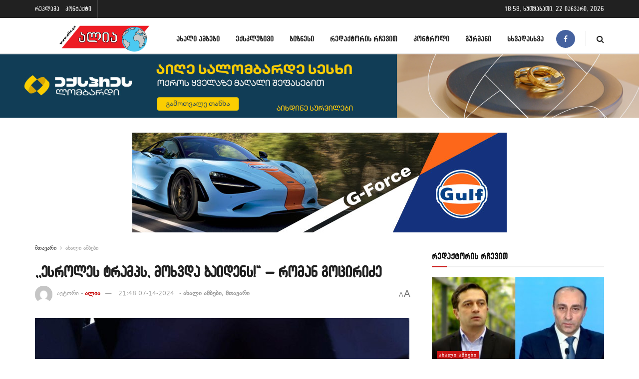

--- FILE ---
content_type: text/html; charset=UTF-8
request_url: https://www.alia.ge/esroles-tramps-mokhvda-baidens-roman-gotsiridze/
body_size: 33582
content:
<!doctype html>
<!--[if lt IE 7]> <html class="no-js lt-ie9 lt-ie8 lt-ie7" lang="ka-GE"> <![endif]-->
<!--[if IE 7]>    <html class="no-js lt-ie9 lt-ie8" lang="ka-GE"> <![endif]-->
<!--[if IE 8]>    <html class="no-js lt-ie9" lang="ka-GE"> <![endif]-->
<!--[if IE 9]>    <html class="no-js lt-ie10" lang="ka-GE"> <![endif]-->
<!--[if gt IE 8]><!--> <html class="no-js" lang="ka-GE"> <!--<![endif]-->
<head>
    <meta http-equiv="Content-Type" content="text/html; charset=UTF-8" />
    <meta name='viewport' content='width=device-width, initial-scale=1, user-scalable=yes' />
    <link rel="profile" href="http://gmpg.org/xfn/11" />
    <link rel="pingback" href="https://www.alia.ge/xmlrpc.php" />
    <meta name='robots' content='index, follow, max-image-preview:large, max-snippet:-1, max-video-preview:-1' />

<!-- Google Tag Manager for WordPress by gtm4wp.com -->
<script data-cfasync="false" data-pagespeed-no-defer>
	var gtm4wp_datalayer_name = "dataLayer";
	var dataLayer = dataLayer || [];
</script>
<!-- End Google Tag Manager for WordPress by gtm4wp.com -->			<script type="text/javascript">
			  var jnews_ajax_url = '/?ajax-request=jnews'
			</script>
			<script type="text/javascript">;window.jnews=window.jnews||{},window.jnews.library=window.jnews.library||{},window.jnews.library=function(){"use strict";var e=this;e.win=window,e.doc=document,e.noop=function(){},e.globalBody=e.doc.getElementsByTagName("body")[0],e.globalBody=e.globalBody?e.globalBody:e.doc,e.win.jnewsDataStorage=e.win.jnewsDataStorage||{_storage:new WeakMap,put:function(e,t,n){this._storage.has(e)||this._storage.set(e,new Map),this._storage.get(e).set(t,n)},get:function(e,t){return this._storage.get(e).get(t)},has:function(e,t){return this._storage.has(e)&&this._storage.get(e).has(t)},remove:function(e,t){var n=this._storage.get(e).delete(t);return 0===!this._storage.get(e).size&&this._storage.delete(e),n}},e.windowWidth=function(){return e.win.innerWidth||e.docEl.clientWidth||e.globalBody.clientWidth},e.windowHeight=function(){return e.win.innerHeight||e.docEl.clientHeight||e.globalBody.clientHeight},e.requestAnimationFrame=e.win.requestAnimationFrame||e.win.webkitRequestAnimationFrame||e.win.mozRequestAnimationFrame||e.win.msRequestAnimationFrame||window.oRequestAnimationFrame||function(e){return setTimeout(e,1e3/60)},e.cancelAnimationFrame=e.win.cancelAnimationFrame||e.win.webkitCancelAnimationFrame||e.win.webkitCancelRequestAnimationFrame||e.win.mozCancelAnimationFrame||e.win.msCancelRequestAnimationFrame||e.win.oCancelRequestAnimationFrame||function(e){clearTimeout(e)},e.classListSupport="classList"in document.createElement("_"),e.hasClass=e.classListSupport?function(e,t){return e.classList.contains(t)}:function(e,t){return e.className.indexOf(t)>=0},e.addClass=e.classListSupport?function(t,n){e.hasClass(t,n)||t.classList.add(n)}:function(t,n){e.hasClass(t,n)||(t.className+=" "+n)},e.removeClass=e.classListSupport?function(t,n){e.hasClass(t,n)&&t.classList.remove(n)}:function(t,n){e.hasClass(t,n)&&(t.className=t.className.replace(n,""))},e.objKeys=function(e){var t=[];for(var n in e)Object.prototype.hasOwnProperty.call(e,n)&&t.push(n);return t},e.isObjectSame=function(e,t){var n=!0;return JSON.stringify(e)!==JSON.stringify(t)&&(n=!1),n},e.extend=function(){for(var e,t,n,o=arguments[0]||{},i=1,a=arguments.length;i<a;i++)if(null!==(e=arguments[i]))for(t in e)o!==(n=e[t])&&void 0!==n&&(o[t]=n);return o},e.dataStorage=e.win.jnewsDataStorage,e.isVisible=function(e){return 0!==e.offsetWidth&&0!==e.offsetHeight||e.getBoundingClientRect().length},e.getHeight=function(e){return e.offsetHeight||e.clientHeight||e.getBoundingClientRect().height},e.getWidth=function(e){return e.offsetWidth||e.clientWidth||e.getBoundingClientRect().width},e.supportsPassive=!1;try{var t=Object.defineProperty({},"passive",{get:function(){e.supportsPassive=!0}});"createEvent"in e.doc?e.win.addEventListener("test",null,t):"fireEvent"in e.doc&&e.win.attachEvent("test",null)}catch(e){}e.passiveOption=!!e.supportsPassive&&{passive:!0},e.setStorage=function(e,t){e="jnews-"+e;var n={expired:Math.floor(((new Date).getTime()+432e5)/1e3)};t=Object.assign(n,t);localStorage.setItem(e,JSON.stringify(t))},e.getStorage=function(e){e="jnews-"+e;var t=localStorage.getItem(e);return null!==t&&0<t.length?JSON.parse(localStorage.getItem(e)):{}},e.expiredStorage=function(){var t,n="jnews-";for(var o in localStorage)o.indexOf(n)>-1&&"undefined"!==(t=e.getStorage(o.replace(n,""))).expired&&t.expired<Math.floor((new Date).getTime()/1e3)&&localStorage.removeItem(o)},e.addEvents=function(t,n,o){for(var i in n){var a=["touchstart","touchmove"].indexOf(i)>=0&&!o&&e.passiveOption;"createEvent"in e.doc?t.addEventListener(i,n[i],a):"fireEvent"in e.doc&&t.attachEvent("on"+i,n[i])}},e.removeEvents=function(t,n){for(var o in n)"createEvent"in e.doc?t.removeEventListener(o,n[o]):"fireEvent"in e.doc&&t.detachEvent("on"+o,n[o])},e.triggerEvents=function(t,n,o){var i;o=o||{detail:null};return"createEvent"in e.doc?(!(i=e.doc.createEvent("CustomEvent")||new CustomEvent(n)).initCustomEvent||i.initCustomEvent(n,!0,!1,o),void t.dispatchEvent(i)):"fireEvent"in e.doc?((i=e.doc.createEventObject()).eventType=n,void t.fireEvent("on"+i.eventType,i)):void 0},e.getParents=function(t,n){void 0===n&&(n=e.doc);for(var o=[],i=t.parentNode,a=!1;!a;)if(i){var r=i;r.querySelectorAll(n).length?a=!0:(o.push(r),i=r.parentNode)}else o=[],a=!0;return o},e.forEach=function(e,t,n){for(var o=0,i=e.length;o<i;o++)t.call(n,e[o],o)},e.getText=function(e){return e.innerText||e.textContent},e.setText=function(e,t){var n="object"==typeof t?t.innerText||t.textContent:t;e.innerText&&(e.innerText=n),e.textContent&&(e.textContent=n)},e.httpBuildQuery=function(t){return e.objKeys(t).reduce(function t(n){var o=arguments.length>1&&void 0!==arguments[1]?arguments[1]:null;return function(i,a){var r=n[a];a=encodeURIComponent(a);var s=o?"".concat(o,"[").concat(a,"]"):a;return null==r||"function"==typeof r?(i.push("".concat(s,"=")),i):["number","boolean","string"].includes(typeof r)?(i.push("".concat(s,"=").concat(encodeURIComponent(r))),i):(i.push(e.objKeys(r).reduce(t(r,s),[]).join("&")),i)}}(t),[]).join("&")},e.get=function(t,n,o,i){return o="function"==typeof o?o:e.noop,e.ajax("GET",t,n,o,i)},e.post=function(t,n,o,i){return o="function"==typeof o?o:e.noop,e.ajax("POST",t,n,o,i)},e.ajax=function(t,n,o,i,a){var r=new XMLHttpRequest,s=n,c=e.httpBuildQuery(o);if(t=-1!=["GET","POST"].indexOf(t)?t:"GET",r.open(t,s+("GET"==t?"?"+c:""),!0),"POST"==t&&r.setRequestHeader("Content-type","application/x-www-form-urlencoded"),r.setRequestHeader("X-Requested-With","XMLHttpRequest"),r.onreadystatechange=function(){4===r.readyState&&200<=r.status&&300>r.status&&"function"==typeof i&&i.call(void 0,r.response)},void 0!==a&&!a){return{xhr:r,send:function(){r.send("POST"==t?c:null)}}}return r.send("POST"==t?c:null),{xhr:r}},e.scrollTo=function(t,n,o){function i(e,t,n){this.start=this.position(),this.change=e-this.start,this.currentTime=0,this.increment=20,this.duration=void 0===n?500:n,this.callback=t,this.finish=!1,this.animateScroll()}return Math.easeInOutQuad=function(e,t,n,o){return(e/=o/2)<1?n/2*e*e+t:-n/2*(--e*(e-2)-1)+t},i.prototype.stop=function(){this.finish=!0},i.prototype.move=function(t){e.doc.documentElement.scrollTop=t,e.globalBody.parentNode.scrollTop=t,e.globalBody.scrollTop=t},i.prototype.position=function(){return e.doc.documentElement.scrollTop||e.globalBody.parentNode.scrollTop||e.globalBody.scrollTop},i.prototype.animateScroll=function(){this.currentTime+=this.increment;var t=Math.easeInOutQuad(this.currentTime,this.start,this.change,this.duration);this.move(t),this.currentTime<this.duration&&!this.finish?e.requestAnimationFrame.call(e.win,this.animateScroll.bind(this)):this.callback&&"function"==typeof this.callback&&this.callback()},new i(t,n,o)},e.unwrap=function(t){var n,o=t;e.forEach(t,(function(e,t){n?n+=e:n=e})),o.replaceWith(n)},e.performance={start:function(e){performance.mark(e+"Start")},stop:function(e){performance.mark(e+"End"),performance.measure(e,e+"Start",e+"End")}},e.fps=function(){var t=0,n=0,o=0;!function(){var i=t=0,a=0,r=0,s=document.getElementById("fpsTable"),c=function(t){void 0===document.getElementsByTagName("body")[0]?e.requestAnimationFrame.call(e.win,(function(){c(t)})):document.getElementsByTagName("body")[0].appendChild(t)};null===s&&((s=document.createElement("div")).style.position="fixed",s.style.top="120px",s.style.left="10px",s.style.width="100px",s.style.height="20px",s.style.border="1px solid black",s.style.fontSize="11px",s.style.zIndex="100000",s.style.backgroundColor="white",s.id="fpsTable",c(s));var l=function(){o++,n=Date.now(),(a=(o/(r=(n-t)/1e3)).toPrecision(2))!=i&&(i=a,s.innerHTML=i+"fps"),1<r&&(t=n,o=0),e.requestAnimationFrame.call(e.win,l)};l()}()},e.instr=function(e,t){for(var n=0;n<t.length;n++)if(-1!==e.toLowerCase().indexOf(t[n].toLowerCase()))return!0},e.winLoad=function(t,n){function o(o){if("complete"===e.doc.readyState||"interactive"===e.doc.readyState)return!o||n?setTimeout(t,n||1):t(o),1}o()||e.addEvents(e.win,{load:o})},e.docReady=function(t,n){function o(o){if("complete"===e.doc.readyState||"interactive"===e.doc.readyState)return!o||n?setTimeout(t,n||1):t(o),1}o()||e.addEvents(e.doc,{DOMContentLoaded:o})},e.fireOnce=function(){e.docReady((function(){e.assets=e.assets||[],e.assets.length&&(e.boot(),e.load_assets())}),50)},e.boot=function(){e.length&&e.doc.querySelectorAll("style[media]").forEach((function(e){"not all"==e.getAttribute("media")&&e.removeAttribute("media")}))},e.create_js=function(t,n){var o=e.doc.createElement("script");switch(o.setAttribute("src",t),n){case"defer":o.setAttribute("defer",!0);break;case"async":o.setAttribute("async",!0);break;case"deferasync":o.setAttribute("defer",!0),o.setAttribute("async",!0)}e.globalBody.appendChild(o)},e.load_assets=function(){"object"==typeof e.assets&&e.forEach(e.assets.slice(0),(function(t,n){var o="";t.defer&&(o+="defer"),t.async&&(o+="async"),e.create_js(t.url,o);var i=e.assets.indexOf(t);i>-1&&e.assets.splice(i,1)})),e.assets=jnewsoption.au_scripts=window.jnewsads=[]},e.setCookie=function(e,t,n){var o="";if(n){var i=new Date;i.setTime(i.getTime()+24*n*60*60*1e3),o="; expires="+i.toUTCString()}document.cookie=e+"="+(t||"")+o+"; path=/"},e.getCookie=function(e){for(var t=e+"=",n=document.cookie.split(";"),o=0;o<n.length;o++){for(var i=n[o];" "==i.charAt(0);)i=i.substring(1,i.length);if(0==i.indexOf(t))return i.substring(t.length,i.length)}return null},e.eraseCookie=function(e){document.cookie=e+"=; Path=/; Expires=Thu, 01 Jan 1970 00:00:01 GMT;"},e.docReady((function(){e.globalBody=e.globalBody==e.doc?e.doc.getElementsByTagName("body")[0]:e.globalBody,e.globalBody=e.globalBody?e.globalBody:e.doc})),e.winLoad((function(){e.winLoad((function(){var t=!1;if(void 0!==window.jnewsadmin)if(void 0!==window.file_version_checker){var n=e.objKeys(window.file_version_checker);n.length?n.forEach((function(e){t||"10.0.4"===window.file_version_checker[e]||(t=!0)})):t=!0}else t=!0;t&&(window.jnewsHelper.getMessage(),window.jnewsHelper.getNotice())}),2500)}))},window.jnews.library=new window.jnews.library;</script><meta property="og:title" content=",,ესროლეს ტრამპს, მოხვდა ბაიდენს!“ – რომან გოცირიძე"/>
<meta property="og:description" content=""/>
<meta property="og:image" content="https://www.alia.ge/wp-content/uploads/2024/07/IMG_6356.jpeg"/>
<meta property="og:image:width" content="1080" />
<meta property="og:image:height" content="720" />
<meta property="og:type" content="article"/>
<meta property="og:article:published_time" content="2024-07-14 21:48:28"/>
<meta property="og:article:modified_time" content="2024-07-14 21:48:28"/>
<meta property="og:article:tag" content="რომან გოცირიძე"/>
<meta name="twitter:card" content="summary">
<meta name="twitter:title" content=",,ესროლეს ტრამპს, მოხვდა ბაიდენს!“ – რომან გოცირიძე"/>
<meta name="twitter:description" content=""/>
<meta name="twitter:image" content="https://www.alia.ge/wp-content/uploads/2024/07/IMG_6356.jpeg"/>
<meta name="author" content="ალია"/>

	<!-- This site is optimized with the Yoast SEO plugin v23.5 - https://yoast.com/wordpress/plugins/seo/ -->
	<title>,,ესროლეს ტრამპს, მოხვდა ბაიდენს!“ - რომან გოცირიძე -</title>
	<meta name="description" content="პარლამენტის წევრი, რომან გოცირიძე: ,,ესროლეს ტრამპს, მოხვდა ბაიდენს! დღეს უფრო აქტუალური გახდა საპრეზიდენტო არჩევნებზე ბაიდენის სხვა კანდიდატით" />
	<link rel="canonical" href="https://www.alia.ge/esroles-tramps-mokhvda-baidens-roman-gotsiridze/" />
	<meta property="og:url" content="https://www.alia.ge/esroles-tramps-mokhvda-baidens-roman-gotsiridze/" />
	<meta property="article:publisher" content="https://www.facebook.com/alianews.Ge/" />
	<meta property="article:published_time" content="2024-07-14T17:48:28+00:00" />
	<meta property="og:image" content="https://www.alia.ge/wp-content/uploads/2024/07/IMG_6356.jpeg" />
	<meta property="og:image:width" content="1080" />
	<meta property="og:image:height" content="720" />
	<meta property="og:image:type" content="image/jpeg" />
	<meta name="author" content="ალია" />
	<meta name="twitter:label1" content="Written by" />
	<meta name="twitter:data1" content="ალია" />
	<meta name="twitter:label2" content="Est. reading time" />
	<meta name="twitter:data2" content="1 წუთი" />
	<script type="application/ld+json" class="yoast-schema-graph">{"@context":"https://schema.org","@graph":[{"@type":"Article","@id":"https://www.alia.ge/esroles-tramps-mokhvda-baidens-roman-gotsiridze/#article","isPartOf":{"@id":"https://www.alia.ge/esroles-tramps-mokhvda-baidens-roman-gotsiridze/"},"author":{"name":"ალია","@id":"https://www.alia.ge/#/schema/person/db3d537aa21359a300ac052cc71b5a2c"},"headline":",,ესროლეს ტრამპს, მოხვდა ბაიდენს!“ &#8211; რომან გოცირიძე","datePublished":"2024-07-14T17:48:28+00:00","dateModified":"2024-07-14T17:48:28+00:00","mainEntityOfPage":{"@id":"https://www.alia.ge/esroles-tramps-mokhvda-baidens-roman-gotsiridze/"},"wordCount":1,"commentCount":0,"publisher":{"@id":"https://www.alia.ge/#organization"},"image":{"@id":"https://www.alia.ge/esroles-tramps-mokhvda-baidens-roman-gotsiridze/#primaryimage"},"thumbnailUrl":"https://www.alia.ge/wp-content/uploads/2024/07/IMG_6356.jpeg","keywords":["რომან გოცირიძე"],"articleSection":["ახალი ამბები","მთავარი"],"inLanguage":"ka-GE","potentialAction":[{"@type":"CommentAction","name":"Comment","target":["https://www.alia.ge/esroles-tramps-mokhvda-baidens-roman-gotsiridze/#respond"]}]},{"@type":"WebPage","@id":"https://www.alia.ge/esroles-tramps-mokhvda-baidens-roman-gotsiridze/","url":"https://www.alia.ge/esroles-tramps-mokhvda-baidens-roman-gotsiridze/","name":",,ესროლეს ტრამპს, მოხვდა ბაიდენს!“ - რომან გოცირიძე -","isPartOf":{"@id":"https://www.alia.ge/#website"},"primaryImageOfPage":{"@id":"https://www.alia.ge/esroles-tramps-mokhvda-baidens-roman-gotsiridze/#primaryimage"},"image":{"@id":"https://www.alia.ge/esroles-tramps-mokhvda-baidens-roman-gotsiridze/#primaryimage"},"thumbnailUrl":"https://www.alia.ge/wp-content/uploads/2024/07/IMG_6356.jpeg","datePublished":"2024-07-14T17:48:28+00:00","dateModified":"2024-07-14T17:48:28+00:00","description":"პარლამენტის წევრი, რომან გოცირიძე: ,,ესროლეს ტრამპს, მოხვდა ბაიდენს! დღეს უფრო აქტუალური გახდა საპრეზიდენტო არჩევნებზე ბაიდენის სხვა კანდიდატით","breadcrumb":{"@id":"https://www.alia.ge/esroles-tramps-mokhvda-baidens-roman-gotsiridze/#breadcrumb"},"inLanguage":"ka-GE","potentialAction":[{"@type":"ReadAction","target":["https://www.alia.ge/esroles-tramps-mokhvda-baidens-roman-gotsiridze/"]}]},{"@type":"ImageObject","inLanguage":"ka-GE","@id":"https://www.alia.ge/esroles-tramps-mokhvda-baidens-roman-gotsiridze/#primaryimage","url":"https://www.alia.ge/wp-content/uploads/2024/07/IMG_6356.jpeg","contentUrl":"https://www.alia.ge/wp-content/uploads/2024/07/IMG_6356.jpeg","width":1080,"height":720},{"@type":"BreadcrumbList","@id":"https://www.alia.ge/esroles-tramps-mokhvda-baidens-roman-gotsiridze/#breadcrumb","itemListElement":[{"@type":"ListItem","position":1,"name":"Home","item":"https://www.alia.ge/"},{"@type":"ListItem","position":2,"name":"ყველა-სიახლე","item":"https://www.alia.ge/qhvela-siakhle/"},{"@type":"ListItem","position":3,"name":",,ესროლეს ტრამპს, მოხვდა ბაიდენს!“ &#8211; რომან გოცირიძე"}]},{"@type":"WebSite","@id":"https://www.alia.ge/#website","url":"https://www.alia.ge/","name":"","description":"","publisher":{"@id":"https://www.alia.ge/#organization"},"potentialAction":[{"@type":"SearchAction","target":{"@type":"EntryPoint","urlTemplate":"https://www.alia.ge/?s={search_term_string}"},"query-input":{"@type":"PropertyValueSpecification","valueRequired":true,"valueName":"search_term_string"}}],"inLanguage":"ka-GE"},{"@type":"Organization","@id":"https://www.alia.ge/#organization","name":"Alia","url":"https://www.alia.ge/","logo":{"@type":"ImageObject","inLanguage":"ka-GE","@id":"https://www.alia.ge/#/schema/logo/image/","url":"https://www.alia.ge/wp-content/uploads/2021/03/alia-logo-bolo.png","contentUrl":"https://www.alia.ge/wp-content/uploads/2021/03/alia-logo-bolo.png","width":512,"height":512,"caption":"Alia"},"image":{"@id":"https://www.alia.ge/#/schema/logo/image/"},"sameAs":["https://www.facebook.com/alianews.Ge/"]},{"@type":"Person","@id":"https://www.alia.ge/#/schema/person/db3d537aa21359a300ac052cc71b5a2c","name":"ალია","image":{"@type":"ImageObject","inLanguage":"ka-GE","@id":"https://www.alia.ge/#/schema/person/image/","url":"https://secure.gravatar.com/avatar/2be50524800222b1a99e7308e44679e1?s=96&d=mm&r=g","contentUrl":"https://secure.gravatar.com/avatar/2be50524800222b1a99e7308e44679e1?s=96&d=mm&r=g","caption":"ალია"},"url":"https://www.alia.ge/author/manana/"}]}</script>
	<!-- / Yoast SEO plugin. -->


<link rel='dns-prefetch' href='//www.alia.ge' />
<link rel='dns-prefetch' href='//fonts.googleapis.com' />
<link rel='preconnect' href='https://fonts.gstatic.com' />
<link rel="alternate" type="application/rss+xml" title=" &raquo; RSS-არხი" href="https://www.alia.ge/feed/" />
<link rel="alternate" type="application/rss+xml" title=" &raquo; კომენტარების RSS-არხი" href="https://www.alia.ge/comments/feed/" />
<link rel="alternate" type="application/rss+xml" title=" &raquo; ,,ესროლეს ტრამპს, მოხვდა ბაიდენს!“ &#8211; რომან გოცირიძე კომენტარების RSS-არხი" href="https://www.alia.ge/esroles-tramps-mokhvda-baidens-roman-gotsiridze/feed/" />
<script type="text/javascript">
/* <![CDATA[ */
window._wpemojiSettings = {"baseUrl":"https:\/\/s.w.org\/images\/core\/emoji\/14.0.0\/72x72\/","ext":".png","svgUrl":"https:\/\/s.w.org\/images\/core\/emoji\/14.0.0\/svg\/","svgExt":".svg","source":{"concatemoji":"https:\/\/www.alia.ge\/wp-includes\/js\/wp-emoji-release.min.js?ver=1c97ee980182f6e44f17df83539ddd1a"}};
/*! This file is auto-generated */
!function(i,n){var o,s,e;function c(e){try{var t={supportTests:e,timestamp:(new Date).valueOf()};sessionStorage.setItem(o,JSON.stringify(t))}catch(e){}}function p(e,t,n){e.clearRect(0,0,e.canvas.width,e.canvas.height),e.fillText(t,0,0);var t=new Uint32Array(e.getImageData(0,0,e.canvas.width,e.canvas.height).data),r=(e.clearRect(0,0,e.canvas.width,e.canvas.height),e.fillText(n,0,0),new Uint32Array(e.getImageData(0,0,e.canvas.width,e.canvas.height).data));return t.every(function(e,t){return e===r[t]})}function u(e,t,n){switch(t){case"flag":return n(e,"\ud83c\udff3\ufe0f\u200d\u26a7\ufe0f","\ud83c\udff3\ufe0f\u200b\u26a7\ufe0f")?!1:!n(e,"\ud83c\uddfa\ud83c\uddf3","\ud83c\uddfa\u200b\ud83c\uddf3")&&!n(e,"\ud83c\udff4\udb40\udc67\udb40\udc62\udb40\udc65\udb40\udc6e\udb40\udc67\udb40\udc7f","\ud83c\udff4\u200b\udb40\udc67\u200b\udb40\udc62\u200b\udb40\udc65\u200b\udb40\udc6e\u200b\udb40\udc67\u200b\udb40\udc7f");case"emoji":return!n(e,"\ud83e\udef1\ud83c\udffb\u200d\ud83e\udef2\ud83c\udfff","\ud83e\udef1\ud83c\udffb\u200b\ud83e\udef2\ud83c\udfff")}return!1}function f(e,t,n){var r="undefined"!=typeof WorkerGlobalScope&&self instanceof WorkerGlobalScope?new OffscreenCanvas(300,150):i.createElement("canvas"),a=r.getContext("2d",{willReadFrequently:!0}),o=(a.textBaseline="top",a.font="600 32px Arial",{});return e.forEach(function(e){o[e]=t(a,e,n)}),o}function t(e){var t=i.createElement("script");t.src=e,t.defer=!0,i.head.appendChild(t)}"undefined"!=typeof Promise&&(o="wpEmojiSettingsSupports",s=["flag","emoji"],n.supports={everything:!0,everythingExceptFlag:!0},e=new Promise(function(e){i.addEventListener("DOMContentLoaded",e,{once:!0})}),new Promise(function(t){var n=function(){try{var e=JSON.parse(sessionStorage.getItem(o));if("object"==typeof e&&"number"==typeof e.timestamp&&(new Date).valueOf()<e.timestamp+604800&&"object"==typeof e.supportTests)return e.supportTests}catch(e){}return null}();if(!n){if("undefined"!=typeof Worker&&"undefined"!=typeof OffscreenCanvas&&"undefined"!=typeof URL&&URL.createObjectURL&&"undefined"!=typeof Blob)try{var e="postMessage("+f.toString()+"("+[JSON.stringify(s),u.toString(),p.toString()].join(",")+"));",r=new Blob([e],{type:"text/javascript"}),a=new Worker(URL.createObjectURL(r),{name:"wpTestEmojiSupports"});return void(a.onmessage=function(e){c(n=e.data),a.terminate(),t(n)})}catch(e){}c(n=f(s,u,p))}t(n)}).then(function(e){for(var t in e)n.supports[t]=e[t],n.supports.everything=n.supports.everything&&n.supports[t],"flag"!==t&&(n.supports.everythingExceptFlag=n.supports.everythingExceptFlag&&n.supports[t]);n.supports.everythingExceptFlag=n.supports.everythingExceptFlag&&!n.supports.flag,n.DOMReady=!1,n.readyCallback=function(){n.DOMReady=!0}}).then(function(){return e}).then(function(){var e;n.supports.everything||(n.readyCallback(),(e=n.source||{}).concatemoji?t(e.concatemoji):e.wpemoji&&e.twemoji&&(t(e.twemoji),t(e.wpemoji)))}))}((window,document),window._wpemojiSettings);
/* ]]> */
</script>
<!-- www.alia.ge is managing ads with Advanced Ads 2.0.16 – https://wpadvancedads.com/ --><script id="advads-ready">
			window.advanced_ads_ready=function(e,a){a=a||"complete";var d=function(e){return"interactive"===a?"loading"!==e:"complete"===e};d(document.readyState)?e():document.addEventListener("readystatechange",(function(a){d(a.target.readyState)&&e()}),{once:"interactive"===a})},window.advanced_ads_ready_queue=window.advanced_ads_ready_queue||[];		</script>
		<style id='cf-frontend-style-inline-css' type='text/css'>
@font-face {
	font-family: 'rioni';
	font-weight: 100;
	font-display: auto;
	src: url('https://www.alia.ge/wp-content/uploads/2021/03/bpg-rioni-vera-webfont.ttf') format('truetype');
}
@font-face {
	font-family: 'mtavruli';
	font-weight: 100;
	font-display: auto;
	src: url('https://www.alia.ge/wp-content/uploads/2021/03/alk-rounded-mtav-med-webfont.ttf') format('truetype');
}
@font-face {
	font-family: 'rioni';
	font-weight: 100;
	font-display: auto;
	src: url('https://www.alia.ge/wp-content/uploads/2021/03/bpg-rioni-vera-webfont.ttf') format('truetype');
}
@font-face {
	font-family: 'rioni';
	font-weight: 100;
	font-display: auto;
	src: url('https://www.alia.ge/wp-content/uploads/2021/03/bpg-rioni-vera-webfont.ttf') format('truetype');
}
@font-face {
	font-family: 'mtavruli';
	font-weight: 100;
	font-display: auto;
	src: url('https://www.alia.ge/wp-content/uploads/2021/03/alk-rounded-mtav-med-webfont.ttf') format('truetype');
}
@font-face {
	font-family: 'mtavruli';
	font-weight: 100;
	font-display: auto;
	src: url('https://www.alia.ge/wp-content/uploads/2021/03/alk-rounded-mtav-med-webfont.ttf') format('truetype');
}
</style>
<link rel='stylesheet' id='dashicons-css' href='https://www.alia.ge/wp-includes/css/dashicons.min.css?ver=1c97ee980182f6e44f17df83539ddd1a' type='text/css' media='all' />
<link rel='stylesheet' id='post-views-counter-frontend-css' href='https://www.alia.ge/wp-content/plugins/post-views-counter/css/frontend.css?ver=1.7.3' type='text/css' media='all' />
<style id='wp-emoji-styles-inline-css' type='text/css'>

	img.wp-smiley, img.emoji {
		display: inline !important;
		border: none !important;
		box-shadow: none !important;
		height: 1em !important;
		width: 1em !important;
		margin: 0 0.07em !important;
		vertical-align: -0.1em !important;
		background: none !important;
		padding: 0 !important;
	}
</style>
<link rel='stylesheet' id='wp-block-library-css' href='https://www.alia.ge/wp-includes/css/dist/block-library/style.min.css?ver=1c97ee980182f6e44f17df83539ddd1a' type='text/css' media='all' />
<link rel='stylesheet' id='jnews-faq-css' href='https://www.alia.ge/wp-content/plugins/jnews-essential/assets/css/faq.css?ver=12.0.3' type='text/css' media='all' />
<style id='classic-theme-styles-inline-css' type='text/css'>
/*! This file is auto-generated */
.wp-block-button__link{color:#fff;background-color:#32373c;border-radius:9999px;box-shadow:none;text-decoration:none;padding:calc(.667em + 2px) calc(1.333em + 2px);font-size:1.125em}.wp-block-file__button{background:#32373c;color:#fff;text-decoration:none}
</style>
<style id='global-styles-inline-css' type='text/css'>
body{--wp--preset--color--black: #000000;--wp--preset--color--cyan-bluish-gray: #abb8c3;--wp--preset--color--white: #ffffff;--wp--preset--color--pale-pink: #f78da7;--wp--preset--color--vivid-red: #cf2e2e;--wp--preset--color--luminous-vivid-orange: #ff6900;--wp--preset--color--luminous-vivid-amber: #fcb900;--wp--preset--color--light-green-cyan: #7bdcb5;--wp--preset--color--vivid-green-cyan: #00d084;--wp--preset--color--pale-cyan-blue: #8ed1fc;--wp--preset--color--vivid-cyan-blue: #0693e3;--wp--preset--color--vivid-purple: #9b51e0;--wp--preset--gradient--vivid-cyan-blue-to-vivid-purple: linear-gradient(135deg,rgba(6,147,227,1) 0%,rgb(155,81,224) 100%);--wp--preset--gradient--light-green-cyan-to-vivid-green-cyan: linear-gradient(135deg,rgb(122,220,180) 0%,rgb(0,208,130) 100%);--wp--preset--gradient--luminous-vivid-amber-to-luminous-vivid-orange: linear-gradient(135deg,rgba(252,185,0,1) 0%,rgba(255,105,0,1) 100%);--wp--preset--gradient--luminous-vivid-orange-to-vivid-red: linear-gradient(135deg,rgba(255,105,0,1) 0%,rgb(207,46,46) 100%);--wp--preset--gradient--very-light-gray-to-cyan-bluish-gray: linear-gradient(135deg,rgb(238,238,238) 0%,rgb(169,184,195) 100%);--wp--preset--gradient--cool-to-warm-spectrum: linear-gradient(135deg,rgb(74,234,220) 0%,rgb(151,120,209) 20%,rgb(207,42,186) 40%,rgb(238,44,130) 60%,rgb(251,105,98) 80%,rgb(254,248,76) 100%);--wp--preset--gradient--blush-light-purple: linear-gradient(135deg,rgb(255,206,236) 0%,rgb(152,150,240) 100%);--wp--preset--gradient--blush-bordeaux: linear-gradient(135deg,rgb(254,205,165) 0%,rgb(254,45,45) 50%,rgb(107,0,62) 100%);--wp--preset--gradient--luminous-dusk: linear-gradient(135deg,rgb(255,203,112) 0%,rgb(199,81,192) 50%,rgb(65,88,208) 100%);--wp--preset--gradient--pale-ocean: linear-gradient(135deg,rgb(255,245,203) 0%,rgb(182,227,212) 50%,rgb(51,167,181) 100%);--wp--preset--gradient--electric-grass: linear-gradient(135deg,rgb(202,248,128) 0%,rgb(113,206,126) 100%);--wp--preset--gradient--midnight: linear-gradient(135deg,rgb(2,3,129) 0%,rgb(40,116,252) 100%);--wp--preset--font-size--small: 13px;--wp--preset--font-size--medium: 20px;--wp--preset--font-size--large: 36px;--wp--preset--font-size--x-large: 42px;--wp--preset--spacing--20: 0.44rem;--wp--preset--spacing--30: 0.67rem;--wp--preset--spacing--40: 1rem;--wp--preset--spacing--50: 1.5rem;--wp--preset--spacing--60: 2.25rem;--wp--preset--spacing--70: 3.38rem;--wp--preset--spacing--80: 5.06rem;--wp--preset--shadow--natural: 6px 6px 9px rgba(0, 0, 0, 0.2);--wp--preset--shadow--deep: 12px 12px 50px rgba(0, 0, 0, 0.4);--wp--preset--shadow--sharp: 6px 6px 0px rgba(0, 0, 0, 0.2);--wp--preset--shadow--outlined: 6px 6px 0px -3px rgba(255, 255, 255, 1), 6px 6px rgba(0, 0, 0, 1);--wp--preset--shadow--crisp: 6px 6px 0px rgba(0, 0, 0, 1);}:where(.is-layout-flex){gap: 0.5em;}:where(.is-layout-grid){gap: 0.5em;}body .is-layout-flow > .alignleft{float: left;margin-inline-start: 0;margin-inline-end: 2em;}body .is-layout-flow > .alignright{float: right;margin-inline-start: 2em;margin-inline-end: 0;}body .is-layout-flow > .aligncenter{margin-left: auto !important;margin-right: auto !important;}body .is-layout-constrained > .alignleft{float: left;margin-inline-start: 0;margin-inline-end: 2em;}body .is-layout-constrained > .alignright{float: right;margin-inline-start: 2em;margin-inline-end: 0;}body .is-layout-constrained > .aligncenter{margin-left: auto !important;margin-right: auto !important;}body .is-layout-constrained > :where(:not(.alignleft):not(.alignright):not(.alignfull)){max-width: var(--wp--style--global--content-size);margin-left: auto !important;margin-right: auto !important;}body .is-layout-constrained > .alignwide{max-width: var(--wp--style--global--wide-size);}body .is-layout-flex{display: flex;}body .is-layout-flex{flex-wrap: wrap;align-items: center;}body .is-layout-flex > *{margin: 0;}body .is-layout-grid{display: grid;}body .is-layout-grid > *{margin: 0;}:where(.wp-block-columns.is-layout-flex){gap: 2em;}:where(.wp-block-columns.is-layout-grid){gap: 2em;}:where(.wp-block-post-template.is-layout-flex){gap: 1.25em;}:where(.wp-block-post-template.is-layout-grid){gap: 1.25em;}.has-black-color{color: var(--wp--preset--color--black) !important;}.has-cyan-bluish-gray-color{color: var(--wp--preset--color--cyan-bluish-gray) !important;}.has-white-color{color: var(--wp--preset--color--white) !important;}.has-pale-pink-color{color: var(--wp--preset--color--pale-pink) !important;}.has-vivid-red-color{color: var(--wp--preset--color--vivid-red) !important;}.has-luminous-vivid-orange-color{color: var(--wp--preset--color--luminous-vivid-orange) !important;}.has-luminous-vivid-amber-color{color: var(--wp--preset--color--luminous-vivid-amber) !important;}.has-light-green-cyan-color{color: var(--wp--preset--color--light-green-cyan) !important;}.has-vivid-green-cyan-color{color: var(--wp--preset--color--vivid-green-cyan) !important;}.has-pale-cyan-blue-color{color: var(--wp--preset--color--pale-cyan-blue) !important;}.has-vivid-cyan-blue-color{color: var(--wp--preset--color--vivid-cyan-blue) !important;}.has-vivid-purple-color{color: var(--wp--preset--color--vivid-purple) !important;}.has-black-background-color{background-color: var(--wp--preset--color--black) !important;}.has-cyan-bluish-gray-background-color{background-color: var(--wp--preset--color--cyan-bluish-gray) !important;}.has-white-background-color{background-color: var(--wp--preset--color--white) !important;}.has-pale-pink-background-color{background-color: var(--wp--preset--color--pale-pink) !important;}.has-vivid-red-background-color{background-color: var(--wp--preset--color--vivid-red) !important;}.has-luminous-vivid-orange-background-color{background-color: var(--wp--preset--color--luminous-vivid-orange) !important;}.has-luminous-vivid-amber-background-color{background-color: var(--wp--preset--color--luminous-vivid-amber) !important;}.has-light-green-cyan-background-color{background-color: var(--wp--preset--color--light-green-cyan) !important;}.has-vivid-green-cyan-background-color{background-color: var(--wp--preset--color--vivid-green-cyan) !important;}.has-pale-cyan-blue-background-color{background-color: var(--wp--preset--color--pale-cyan-blue) !important;}.has-vivid-cyan-blue-background-color{background-color: var(--wp--preset--color--vivid-cyan-blue) !important;}.has-vivid-purple-background-color{background-color: var(--wp--preset--color--vivid-purple) !important;}.has-black-border-color{border-color: var(--wp--preset--color--black) !important;}.has-cyan-bluish-gray-border-color{border-color: var(--wp--preset--color--cyan-bluish-gray) !important;}.has-white-border-color{border-color: var(--wp--preset--color--white) !important;}.has-pale-pink-border-color{border-color: var(--wp--preset--color--pale-pink) !important;}.has-vivid-red-border-color{border-color: var(--wp--preset--color--vivid-red) !important;}.has-luminous-vivid-orange-border-color{border-color: var(--wp--preset--color--luminous-vivid-orange) !important;}.has-luminous-vivid-amber-border-color{border-color: var(--wp--preset--color--luminous-vivid-amber) !important;}.has-light-green-cyan-border-color{border-color: var(--wp--preset--color--light-green-cyan) !important;}.has-vivid-green-cyan-border-color{border-color: var(--wp--preset--color--vivid-green-cyan) !important;}.has-pale-cyan-blue-border-color{border-color: var(--wp--preset--color--pale-cyan-blue) !important;}.has-vivid-cyan-blue-border-color{border-color: var(--wp--preset--color--vivid-cyan-blue) !important;}.has-vivid-purple-border-color{border-color: var(--wp--preset--color--vivid-purple) !important;}.has-vivid-cyan-blue-to-vivid-purple-gradient-background{background: var(--wp--preset--gradient--vivid-cyan-blue-to-vivid-purple) !important;}.has-light-green-cyan-to-vivid-green-cyan-gradient-background{background: var(--wp--preset--gradient--light-green-cyan-to-vivid-green-cyan) !important;}.has-luminous-vivid-amber-to-luminous-vivid-orange-gradient-background{background: var(--wp--preset--gradient--luminous-vivid-amber-to-luminous-vivid-orange) !important;}.has-luminous-vivid-orange-to-vivid-red-gradient-background{background: var(--wp--preset--gradient--luminous-vivid-orange-to-vivid-red) !important;}.has-very-light-gray-to-cyan-bluish-gray-gradient-background{background: var(--wp--preset--gradient--very-light-gray-to-cyan-bluish-gray) !important;}.has-cool-to-warm-spectrum-gradient-background{background: var(--wp--preset--gradient--cool-to-warm-spectrum) !important;}.has-blush-light-purple-gradient-background{background: var(--wp--preset--gradient--blush-light-purple) !important;}.has-blush-bordeaux-gradient-background{background: var(--wp--preset--gradient--blush-bordeaux) !important;}.has-luminous-dusk-gradient-background{background: var(--wp--preset--gradient--luminous-dusk) !important;}.has-pale-ocean-gradient-background{background: var(--wp--preset--gradient--pale-ocean) !important;}.has-electric-grass-gradient-background{background: var(--wp--preset--gradient--electric-grass) !important;}.has-midnight-gradient-background{background: var(--wp--preset--gradient--midnight) !important;}.has-small-font-size{font-size: var(--wp--preset--font-size--small) !important;}.has-medium-font-size{font-size: var(--wp--preset--font-size--medium) !important;}.has-large-font-size{font-size: var(--wp--preset--font-size--large) !important;}.has-x-large-font-size{font-size: var(--wp--preset--font-size--x-large) !important;}
.wp-block-navigation a:where(:not(.wp-element-button)){color: inherit;}
:where(.wp-block-post-template.is-layout-flex){gap: 1.25em;}:where(.wp-block-post-template.is-layout-grid){gap: 1.25em;}
:where(.wp-block-columns.is-layout-flex){gap: 2em;}:where(.wp-block-columns.is-layout-grid){gap: 2em;}
.wp-block-pullquote{font-size: 1.5em;line-height: 1.6;}
</style>
<link rel='stylesheet' id='js_composer_front-css' href='https://www.alia.ge/wp-content/plugins/js_composer/assets/css/js_composer.min.css?ver=8.2' type='text/css' media='all' />
<link rel='stylesheet' id='jeg_customizer_font-css' href='//fonts.googleapis.com/css?family=Roboto%3Aregular%2C500%2C700%2C700%2C500&#038;display=swap&#038;ver=1.3.2' type='text/css' media='all' />
<link rel='stylesheet' id='font-awesome-css' href='https://www.alia.ge/wp-content/themes/jnews/assets/fonts/font-awesome/font-awesome.min.css?ver=10.6.2.1659944757' type='text/css' media='all' />
<link rel='stylesheet' id='jnews-frontend-css' href='https://www.alia.ge/wp-content/themes/jnews/assets/dist/frontend.min.css?ver=10.6.2.1659944757' type='text/css' media='all' />
<link rel='stylesheet' id='jnews-js-composer-css' href='https://www.alia.ge/wp-content/themes/jnews/assets/css/js-composer-frontend.css?ver=10.6.2.1659944757' type='text/css' media='all' />
<link rel='stylesheet' id='jnews-style-css' href='https://www.alia.ge/wp-content/themes/jnews-child/style.css?ver=10.6.2.1659944757' type='text/css' media='all' />
<link rel='stylesheet' id='jnews-darkmode-css' href='https://www.alia.ge/wp-content/themes/jnews/assets/css/darkmode.css?ver=10.6.2.1659944757' type='text/css' media='all' />
<link rel='stylesheet' id='jnews-scheme-css' href='https://www.alia.ge/wp-content/themes/jnews/data/import/news/scheme.css?ver=10.6.2.1659944757' type='text/css' media='all' />
<link rel='stylesheet' id='jnews-social-login-style-css' href='https://www.alia.ge/wp-content/plugins/jnews-social-login/assets/css/plugin.css?ver=12.0.0' type='text/css' media='all' />
<link rel='stylesheet' id='jnews-select-share-css' href='https://www.alia.ge/wp-content/plugins/jnews-social-share/assets/css/plugin.css' type='text/css' media='all' />
<script type="text/javascript" id="post-views-counter-frontend-js-before">
/* <![CDATA[ */
var pvcArgsFrontend = {"mode":"js","postID":319790,"requestURL":"https:\/\/www.alia.ge\/wp-admin\/admin-ajax.php","nonce":"5fe8240859","dataStorage":"cookies","multisite":false,"path":"\/","domain":""};
/* ]]> */
</script>
<script type="text/javascript" src="https://www.alia.ge/wp-content/plugins/post-views-counter/js/frontend.js?ver=1.7.3" id="post-views-counter-frontend-js"></script>
<script type="text/javascript" src="https://www.alia.ge/wp-includes/js/jquery/jquery.min.js?ver=3.7.1" id="jquery-core-js"></script>
<script type="text/javascript" src="https://www.alia.ge/wp-includes/js/jquery/jquery-migrate.min.js?ver=3.4.1" id="jquery-migrate-js"></script>
<script></script><link rel="https://api.w.org/" href="https://www.alia.ge/wp-json/" /><link rel="alternate" type="application/json" href="https://www.alia.ge/wp-json/wp/v2/posts/319790" /><link rel="EditURI" type="application/rsd+xml" title="RSD" href="https://www.alia.ge/xmlrpc.php?rsd" />

<link rel='shortlink' href='https://www.alia.ge/?p=319790' />
<link rel="alternate" type="application/json+oembed" href="https://www.alia.ge/wp-json/oembed/1.0/embed?url=https%3A%2F%2Fwww.alia.ge%2Fesroles-tramps-mokhvda-baidens-roman-gotsiridze%2F" />
<link rel="alternate" type="text/xml+oembed" href="https://www.alia.ge/wp-json/oembed/1.0/embed?url=https%3A%2F%2Fwww.alia.ge%2Fesroles-tramps-mokhvda-baidens-roman-gotsiridze%2F&#038;format=xml" />
<!-- ACHI START -->

<script type="text/javascript" src="//port80ge.adocean.pl/files/js/ado.js"></script>
<script type="text/javascript">
/* (c)AdOcean 2003-2025 */
        if(typeof ado!=="object"){ado={};ado.config=ado.preview=ado.placement=ado.master=ado.slave=function(){};}
        ado.config({mode: "old", xml: false, consent: true, characterEncoding: true});
        ado.preview({enabled: true});
</script>

<!-- ACHI OVER -->
<!-- Google tag (gtag.js) -->
<script async src="https://www.googletagmanager.com/gtag/js?id=G-CSJNKMDKCS"></script>
<script>
  window.dataLayer = window.dataLayer || [];
  function gtag(){dataLayer.push(arguments);}
  gtag('js', new Date());

  gtag('config', 'G-CSJNKMDKCS');
</script>
<script type="text/javascript">
        if( /Android|webOS|iPhone|iPad|iPod|BlackBerry|IEMobile|Opera Mini/i.test(navigator.userAgent) ) {
        (window.globalAmlAds = window.globalAmlAds || []).push(function() {
globalAml.defineSlot({z: 'f56966e7-0153-438e-b117-5dac973db19d', ph: 'admixer_f56966e70153438eb1175dac973db19d_zone_77456_sect_28111_site_22746', 
i: 'inv-nets', 
s:'08ad3159-c659-4fbb-a365-7b49bf9968de', 
sender: 'admixer',
autoRefresh: {
timeout: 15, //
limit: 1 //
}
});
globalAml.defineSlot({z: '88aa7dae-f9c0-4fff-9a80-8cac8dfad4ba', ph: 'admixer_88aa7daef9c04fff9a808cac8dfad4ba_zone_77457_sect_28111_site_22746', 
i: 'inv-nets', 
s:'08ad3159-c659-4fbb-a365-7b49bf9968de', 
sender: 'admixer',
autoRefresh: { 
timeout: 15, //
limit: 1 //
}
});
globalAml.defineSlot({z: '5ed0f270-3684-41f8-939c-d090addf2fc4', ph: 'admixer_5ed0f270368441f8939cd090addf2fc4_zone_77459_sect_28111_site_22746', 
i: 'inv-nets', 
s:'08ad3159-c659-4fbb-a365-7b49bf9968de', 
sender: 'admixer',
autoRefresh: {
timeout: 15, //
limit: 1 //
}
});
globalAml.singleRequest("admixer");});

           }
           else{
(window.globalAmlAds = window.globalAmlAds || []).push(function() {
globalAml.defineSlot({z: 'a3afed0f-e82d-47d0-8c44-ac7bc1085546', ph: 'admixer_a3afed0fe82d47d08c44ac7bc1085546_zone_77455_sect_28111_site_22746', 
i: 'inv-nets', 
s:'08ad3159-c659-4fbb-a365-7b49bf9968de', 
sender: 'admixer',
autoRefresh: {
timeout: 15, //
limit: 1 //
}
});
globalAml.defineSlot({z: '9cbdfb36-0dc7-49b1-9a3a-c6d6263e3d9f', ph: 'admixer_9cbdfb360dc749b19a3ac6d6263e3d9f_zone_77458_sect_28111_site_22746', 
i: 'inv-nets', 
s:'08ad3159-c659-4fbb-a365-7b49bf9968de', 
sender: 'admixer',
autoRefresh: {
timeout: 15, //
limit: 1 //
}
});
globalAml.defineSlot({z: '952bc83f-e99c-459f-a310-e2c0755724ff', ph: 'admixer_952bc83fe99c459fa310e2c0755724ff_zone_77460_sect_28111_site_22746', 
i: 'inv-nets', 
s:'08ad3159-c659-4fbb-a365-7b49bf9968de', 
sender: 'admixer',
autoRefresh: {
timeout: 15, //
limit: 1 //
}
});
globalAml.defineSlot({z: '6fffdca9-af0f-47b1-abaf-4bb97420d044', ph: 'admixer_6fffdca9af0f47b1abaf4bb97420d044_zone_77566_sect_28111_site_22746', 
i: 'inv-nets', 
s:'08ad3159-c659-4fbb-a365-7b49bf9968de', 
sender: 'admixer',
autoRefresh: {
timeout: 15, //
limit: 1 //
}
});
globalAml.singleRequest("admixer");});

           }
           </script>


<script type='text/javascript'>
(window.globalAmlAds = window.globalAmlAds || []).push(function() {
globalAml.defineSlot({z: 'ecae6595-c59d-4cda-86c3-1b1db054f904', ph: 'admixer_ecae6595c59d4cda86c31b1db054f904_zone_77461_sect_28111_site_22746', i: 'inv-nets', s:'08ad3159-c659-4fbb-a365-7b49bf9968de', sender: 'admixer'});
globalAml.singleRequest("admixer");});
</script>

<!-- START NEW CODE 28.11.2024 \/ -->

<script src="https://cdn.admixer.net/scripts3/loader2.js" async
        data-inv="//inv-nets.admixer.net/"
        data-r="single"
        data-sender="admixer"
        data-bundle="desktop"></script>

<!-- Desktop Initialization code -->
<script type='text/javascript'>
(window.globalAmlAds = window.globalAmlAds || []).push(function() {
    globalAml.defineSlot({z: '42da84ce-9220-4b7e-aa61-f0404f50c0aa', ph: 'admixer_42da84ce92204b7eaa61f0404f50c0aa_zone_126629_sect_59414_site_52580', i: 'inv-nets', s:'840316bc-2d6a-44e9-9f10-b73403d626fb', sender: 'admixer'});
    globalAml.defineSlot({z: '412709d1-8328-49be-abaf-69df04d16b2e', ph: 'admixer_412709d1832849beabaf69df04d16b2e_zone_126630_sect_59414_site_52580', i: 'inv-nets', s:'840316bc-2d6a-44e9-9f10-b73403d626fb', sender: 'admixer'});
    globalAml.defineSlot({z: '20dc3167-2f7a-4078-ad35-4c39ae0faf54', ph: 'admixer_20dc31672f7a4078ad354c39ae0faf54_zone_126634_sect_59414_site_52580', i: 'inv-nets', s:'840316bc-2d6a-44e9-9f10-b73403d626fb', sender: 'admixer'});
    globalAml.singleRequest("admixer");});
</script>

<!-- Mobile Initialization code -->


<script type='text/javascript'>
(window.globalAmlAds = window.globalAmlAds || []).push(function() {
    globalAml.defineSlot({z: '8c0a634a-a0e7-4103-969c-5bc1e31ade88', ph: 'admixer_8c0a634aa0e74103969c5bc1e31ade88_zone_126631_sect_59414_site_52580', i: 'inv-nets', s:'840316bc-2d6a-44e9-9f10-b73403d626fb', sender: 'admixer'});
    globalAml.defineSlot({z: '2696d624-0975-4c79-bad5-921d815baa90', ph: 'admixer_2696d62409754c79bad5921d815baa90_zone_126632_sect_59414_site_52580', i: 'inv-nets', s:'840316bc-2d6a-44e9-9f10-b73403d626fb', sender: 'admixer'});
    globalAml.defineSlot({z: '18e9813a-f54d-4692-93e5-f21bb9107a4a', ph: 'admixer_18e9813af54d469293e5f21bb9107a4a_zone_126635_sect_59414_site_52580', i: 'inv-nets', s:'840316bc-2d6a-44e9-9f10-b73403d626fb', sender: 'admixer'});
    globalAml.singleRequest("admixer");});

</script>

<!-- Video In Page Initialization -->

<script type='text/javascript'>
(window.globalAmlAds = window.globalAmlAds || []).push(function() {
    globalAml.defineSlot({z: 'cf10f9e2-0766-47eb-9fba-b5c02c5c0739', ph: 'admixer_cf10f9e2076647eb9fbab5c02c5c0739_zone_126633_sect_59414_site_52580', i: 'inv-nets', s:'840316bc-2d6a-44e9-9f10-b73403d626fb', sender: 'admixer'});
    globalAml.singleRequest("admixer");});
</script>





<!-- Ads Start -->
<!-- InMobi Choice. Consent Manager Tag v3.0 (for TCF 2.2) -->
<script type="text/javascript" async=true>
(function() {
  var host = "www.themoneytizer.com";
  var element = document.createElement('script');
  var firstScript = document.getElementsByTagName('script')[0];
  var url = 'https://cmp.inmobi.com'
    .concat('/choice/', '6Fv0cGNfc_bw8', '/', host, '/choice.js?tag_version=V3');
  var uspTries = 0;
  var uspTriesLimit = 3;
  element.async = true;
  element.type = 'text/javascript';
  element.src = url;

  firstScript.parentNode.insertBefore(element, firstScript);

  function makeStub() {
    var TCF_LOCATOR_NAME = '__tcfapiLocator';
    var queue = [];
    var win = window;
    var cmpFrame;

    function addFrame() {
      var doc = win.document;
      var otherCMP = !!(win.frames[TCF_LOCATOR_NAME]);

      if (!otherCMP) {
        if (doc.body) {
          var iframe = doc.createElement('iframe');

          iframe.style.cssText = 'display:none';
          iframe.name = TCF_LOCATOR_NAME;
          doc.body.appendChild(iframe);
        } else {
          setTimeout(addFrame, 5);
        }
      }
      return !otherCMP;
    }

    function tcfAPIHandler() {
      var gdprApplies;
      var args = arguments;

      if (!args.length) {
        return queue;
      } else if (args[0] === 'setGdprApplies') {
        if (
          args.length > 3 &&
          args[2] === 2 &&
          typeof args[3] === 'boolean'
        ) {
          gdprApplies = args[3];
          if (typeof args[2] === 'function') {
            args[2]('set', true);
          }
        }
      } else if (args[0] === 'ping') {
        var retr = {
          gdprApplies: gdprApplies,
          cmpLoaded: false,
          cmpStatus: 'stub'
        };

        if (typeof args[2] === 'function') {
          args[2](retr);
        }
      } else {
        if(args[0] === 'init' && typeof args[3] === 'object') {
          args[3] = Object.assign(args[3], { tag_version: 'V3' });
        }
        queue.push(args);
      }
    }

    function postMessageEventHandler(event) {
      var msgIsString = typeof event.data === 'string';
      var json = {};

      try {
        if (msgIsString) {
          json = JSON.parse(event.data);
        } else {
          json = event.data;
        }
      } catch (ignore) {}

      var payload = json.__tcfapiCall;

      if (payload) {
        window.__tcfapi(
          payload.command,
          payload.version,
          function(retValue, success) {
            var returnMsg = {
              __tcfapiReturn: {
                returnValue: retValue,
                success: success,
                callId: payload.callId
              }
            };
            if (msgIsString) {
              returnMsg = JSON.stringify(returnMsg);
            }
            if (event && event.source && event.source.postMessage) {
              event.source.postMessage(returnMsg, '*');
            }
          },
          payload.parameter
        );
      }
    }

    while (win) {
      try {
        if (win.frames[TCF_LOCATOR_NAME]) {
          cmpFrame = win;
          break;
        }
      } catch (ignore) {}

      if (win === window.top) {
        break;
      }
      win = win.parent;
    }
    if (!cmpFrame) {
      addFrame();
      win.__tcfapi = tcfAPIHandler;
      win.addEventListener('message', postMessageEventHandler, false);
    }
  };

  makeStub();

  var uspStubFunction = function() {
    var arg = arguments;
    if (typeof window.__uspapi !== uspStubFunction) {
      setTimeout(function() {
        if (typeof window.__uspapi !== 'undefined') {
          window.__uspapi.apply(window.__uspapi, arg);
        }
      }, 500);
    }
  };

  var checkIfUspIsReady = function() {
    uspTries++;
    if (window.__uspapi === uspStubFunction && uspTries < uspTriesLimit) {
      console.warn('USP is not accessible');
    } else {
      clearInterval(uspInterval);
    }
  };

  if (typeof window.__uspapi === 'undefined') {
    window.__uspapi = uspStubFunction;
    var uspInterval = setInterval(checkIfUspIsReady, 6000);
  }
})();
</script>
<!-- End InMobi Choice. Consent Manager Tag v3.0 (for TCF 2.2) -->
<!-- Ads Over -->

<!-- NEW CODES SPORT 24 -->
<script type="text/javascript" src="//port80ge.adocean.pl/files/js/ado.js"></script>
<script type="text/javascript">
/* (c)AdOcean 2003-2025 */
        if(typeof ado!=="object"){ado={};ado.config=ado.preview=ado.placement=ado.master=ado.slave=function(){};}
        ado.config({mode: "old", xml: false, consent: true, characterEncoding: true});
        ado.preview({enabled: true});
</script>




<!-- 18 Jun 2025 Code start -->
<!-- InMobi Choice. Consent Manager Tag v3.0 (for TCF 2.2) -->
<script type="text/javascript" async=true>
(function() {
  var host = "www.themoneytizer.com";
  var element = document.createElement('script');
  var firstScript = document.getElementsByTagName('script')[0];
  var url = 'https://cmp.inmobi.com'
    .concat('/choice/', '6Fv0cGNfc_bw8', '/', host, '/choice.js?tag_version=V3');
  var uspTries = 0;
  var uspTriesLimit = 3;
  element.async = true;
  element.type = 'text/javascript';
  element.src = url;

  firstScript.parentNode.insertBefore(element, firstScript);

  function makeStub() {
    var TCF_LOCATOR_NAME = '__tcfapiLocator';
    var queue = [];
    var win = window;
    var cmpFrame;

    function addFrame() {
      var doc = win.document;
      var otherCMP = !!(win.frames[TCF_LOCATOR_NAME]);

      if (!otherCMP) {
        if (doc.body) {
          var iframe = doc.createElement('iframe');

          iframe.style.cssText = 'display:none';
          iframe.name = TCF_LOCATOR_NAME;
          doc.body.appendChild(iframe);
        } else {
          setTimeout(addFrame, 5);
        }
      }
      return !otherCMP;
    }

    function tcfAPIHandler() {
      var gdprApplies;
      var args = arguments;

      if (!args.length) {
        return queue;
      } else if (args[0] === 'setGdprApplies') {
        if (
          args.length > 3 &&
          args[2] === 2 &&
          typeof args[3] === 'boolean'
        ) {
          gdprApplies = args[3];
          if (typeof args[2] === 'function') {
            args[2]('set', true);
          }
        }
      } else if (args[0] === 'ping') {
        var retr = {
          gdprApplies: gdprApplies,
          cmpLoaded: false,
          cmpStatus: 'stub'
        };

        if (typeof args[2] === 'function') {
          args[2](retr);
        }
      } else {
        if(args[0] === 'init' && typeof args[3] === 'object') {
          args[3] = Object.assign(args[3], { tag_version: 'V3' });
        }
        queue.push(args);
      }
    }

    function postMessageEventHandler(event) {
      var msgIsString = typeof event.data === 'string';
      var json = {};

      try {
        if (msgIsString) {
          json = JSON.parse(event.data);
        } else {
          json = event.data;
        }
      } catch (ignore) {}

      var payload = json.__tcfapiCall;

      if (payload) {
        window.__tcfapi(
          payload.command,
          payload.version,
          function(retValue, success) {
            var returnMsg = {
              __tcfapiReturn: {
                returnValue: retValue,
                success: success,
                callId: payload.callId
              }
            };
            if (msgIsString) {
              returnMsg = JSON.stringify(returnMsg);
            }
            if (event && event.source && event.source.postMessage) {
              event.source.postMessage(returnMsg, '*');
            }
          },
          payload.parameter
        );
      }
    }

    while (win) {
      try {
        if (win.frames[TCF_LOCATOR_NAME]) {
          cmpFrame = win;
          break;
        }
      } catch (ignore) {}

      if (win === window.top) {
        break;
      }
      win = win.parent;
    }
    if (!cmpFrame) {
      addFrame();
      win.__tcfapi = tcfAPIHandler;
      win.addEventListener('message', postMessageEventHandler, false);
    }
  };

  makeStub();

  var uspStubFunction = function() {
    var arg = arguments;
    if (typeof window.__uspapi !== uspStubFunction) {
      setTimeout(function() {
        if (typeof window.__uspapi !== 'undefined') {
          window.__uspapi.apply(window.__uspapi, arg);
        }
      }, 500);
    }
  };

  var checkIfUspIsReady = function() {
    uspTries++;
    if (window.__uspapi === uspStubFunction && uspTries < uspTriesLimit) {
      console.warn('USP is not accessible');
    } else {
      clearInterval(uspInterval);
    }
  };

  if (typeof window.__uspapi === 'undefined') {
    window.__uspapi = uspStubFunction;
    var uspInterval = setInterval(checkIfUspIsReady, 6000);
  }
})();
</script>
<!-- End InMobi Choice. Consent Manager Tag v3.0 (for TCF 2.2) -->
<!-- Google Tag Manager for WordPress by gtm4wp.com -->
<!-- GTM Container placement set to automatic -->
<script data-cfasync="false" data-pagespeed-no-defer>
	var dataLayer_content = {"pagePostType":"post","pagePostType2":"single-post","pageCategory":["akhali-ambebi","mthavari"],"pageAttributes":["roman-gotsiridze"],"pagePostAuthor":"ალია"};
	dataLayer.push( dataLayer_content );
</script>
<script data-cfasync="false" data-pagespeed-no-defer>
(function(w,d,s,l,i){w[l]=w[l]||[];w[l].push({'gtm.start':
new Date().getTime(),event:'gtm.js'});var f=d.getElementsByTagName(s)[0],
j=d.createElement(s),dl=l!='dataLayer'?'&l='+l:'';j.async=true;j.src=
'//www.googletagmanager.com/gtm.js?id='+i+dl;f.parentNode.insertBefore(j,f);
})(window,document,'script','dataLayer','GTM-KZKM2ZT');
</script>
<!-- End Google Tag Manager for WordPress by gtm4wp.com -->      <meta name="onesignal" content="wordpress-plugin"/>
            <script>

      window.OneSignalDeferred = window.OneSignalDeferred || [];

      OneSignalDeferred.push(function(OneSignal) {
        var oneSignal_options = {};
        window._oneSignalInitOptions = oneSignal_options;

        oneSignal_options['serviceWorkerParam'] = { scope: '/wp-content/plugins/onesignal-free-web-push-notifications/sdk_files/push/onesignal/' };
oneSignal_options['serviceWorkerPath'] = 'OneSignalSDKWorker.js';

        OneSignal.Notifications.setDefaultUrl("https://www.alia.ge");

        oneSignal_options['wordpress'] = true;
oneSignal_options['appId'] = '033bc72f-1744-4c3f-8f5a-85279074a2ff';
oneSignal_options['allowLocalhostAsSecureOrigin'] = true;
oneSignal_options['welcomeNotification'] = { };
oneSignal_options['welcomeNotification']['title'] = "";
oneSignal_options['welcomeNotification']['message'] = "";
oneSignal_options['path'] = "https://www.alia.ge/wp-content/plugins/onesignal-free-web-push-notifications/sdk_files/";
oneSignal_options['safari_web_id'] = "web.onesignal.auto.44e6ca0d-bbca-461f-908e-69d9a6be2a2a";
oneSignal_options['promptOptions'] = { };
oneSignal_options['promptOptions']['actionMessage'] = "გამოიწერეთ ჩვენი ვებ გვერდი და მიიღეთ განახლებული ინფორმაცია პირველმა!";
oneSignal_options['promptOptions']['acceptButtonText'] = "ჩართვა";
oneSignal_options['promptOptions']['cancelButtonText'] = "არ მინდა";
oneSignal_options['notifyButton'] = { };
oneSignal_options['notifyButton']['enable'] = true;
oneSignal_options['notifyButton']['position'] = 'bottom-right';
oneSignal_options['notifyButton']['theme'] = 'default';
oneSignal_options['notifyButton']['size'] = 'medium';
oneSignal_options['notifyButton']['showCredit'] = true;
oneSignal_options['notifyButton']['text'] = {};
              OneSignal.init(window._oneSignalInitOptions);
                    });

      function documentInitOneSignal() {
        var oneSignal_elements = document.getElementsByClassName("OneSignal-prompt");

        var oneSignalLinkClickHandler = function(event) { OneSignal.Notifications.requestPermission(); event.preventDefault(); };        for(var i = 0; i < oneSignal_elements.length; i++)
          oneSignal_elements[i].addEventListener('click', oneSignalLinkClickHandler, false);
      }

      if (document.readyState === 'complete') {
           documentInitOneSignal();
      }
      else {
           window.addEventListener("load", function(event){
               documentInitOneSignal();
          });
      }
    </script>
<meta name="generator" content="Powered by WPBakery Page Builder - drag and drop page builder for WordPress."/>
<!-- Spor24 -->
<div id="ado-pQfwgwBZ10EJ_WyFf8IVlDfOY8XIRBJjgscZod.TVhz.e7"></div>
<script type="text/javascript">
/* (c)AdOcean 2003-2025, onlinebase.Portnet_alia.ge.Footer Desktop_1080x100 */
ado.placement({id: 'ado-pQfwgwBZ10EJ_WyFf8IVlDfOY8XIRBJjgscZod.TVhz.e7', server: 'port80ge.adocean.pl' });
</script>


<div id="ado-zszmMla10i5Xu9Wngm0P9Iae4k7FPt3PnUwgVIeM1MT.47"></div>
<script type="text/javascript">
/* (c)AdOcean 2003-2025, onlinebase.Portnet_alia.ge.Footer mobile_400x90 */
ado.placement({id: 'ado-zszmMla10i5Xu9Wngm0P9Iae4k7FPt3PnUwgVIeM1MT.47', server: 'port80ge.adocean.pl' });
</script>


<div id="ado-.9mW_EjokhoSF1YXp7ZmBD.T35bf1C8Kw3yhr1ZGjhX.v7"></div>
<script type="text/javascript">
/* (c)AdOcean 2003-2025, onlinebase.Portnet_alia.ge.Mobile preloader */
ado.placement({id: 'ado-.9mW_EjokhoSF1YXp7ZmBD.T35bf1C8Kw3yhr1ZGjhX.v7', server: 'port80ge.adocean.pl' });
</script><script type='application/ld+json'>{"@context":"http:\/\/schema.org","@type":"Organization","@id":"https:\/\/www.alia.ge\/#organization","url":"https:\/\/www.alia.ge\/","name":"","logo":{"@type":"ImageObject","url":""},"sameAs":["https:\/\/www.facebook.com\/alianews.Ge\/"]}</script>
<script type='application/ld+json'>{"@context":"http:\/\/schema.org","@type":"WebSite","@id":"https:\/\/www.alia.ge\/#website","url":"https:\/\/www.alia.ge\/","name":"","potentialAction":{"@type":"SearchAction","target":"https:\/\/www.alia.ge\/?s={search_term_string}","query-input":"required name=search_term_string"}}</script>
<link rel="icon" href="https://www.alia.ge/wp-content/uploads/2025/05/cropped-cropped-alia-logo-bolo-32x32.png" sizes="32x32" />
<link rel="icon" href="https://www.alia.ge/wp-content/uploads/2025/05/cropped-cropped-alia-logo-bolo-192x192.png" sizes="192x192" />
<link rel="apple-touch-icon" href="https://www.alia.ge/wp-content/uploads/2025/05/cropped-cropped-alia-logo-bolo-180x180.png" />
<meta name="msapplication-TileImage" content="https://www.alia.ge/wp-content/uploads/2025/05/cropped-cropped-alia-logo-bolo-270x270.png" />
<style id="jeg_dynamic_css" type="text/css" data-type="jeg_custom-css">body { --j-body-color : #323232; --j-accent-color : #c91212; --j-alt-color : #1476b7; --j-heading-color : #111111; } body,.jeg_newsfeed_list .tns-outer .tns-controls button,.jeg_filter_button,.owl-carousel .owl-nav div,.jeg_readmore,.jeg_hero_style_7 .jeg_post_meta a,.widget_calendar thead th,.widget_calendar tfoot a,.jeg_socialcounter a,.entry-header .jeg_meta_like a,.entry-header .jeg_meta_comment a,.entry-header .jeg_meta_donation a,.entry-header .jeg_meta_bookmark a,.entry-content tbody tr:hover,.entry-content th,.jeg_splitpost_nav li:hover a,#breadcrumbs a,.jeg_author_socials a:hover,.jeg_footer_content a,.jeg_footer_bottom a,.jeg_cartcontent,.woocommerce .woocommerce-breadcrumb a { color : #323232; } a, .jeg_menu_style_5>li>a:hover, .jeg_menu_style_5>li.sfHover>a, .jeg_menu_style_5>li.current-menu-item>a, .jeg_menu_style_5>li.current-menu-ancestor>a, .jeg_navbar .jeg_menu:not(.jeg_main_menu)>li>a:hover, .jeg_midbar .jeg_menu:not(.jeg_main_menu)>li>a:hover, .jeg_side_tabs li.active, .jeg_block_heading_5 strong, .jeg_block_heading_6 strong, .jeg_block_heading_7 strong, .jeg_block_heading_8 strong, .jeg_subcat_list li a:hover, .jeg_subcat_list li button:hover, .jeg_pl_lg_7 .jeg_thumb .jeg_post_category a, .jeg_pl_xs_2:before, .jeg_pl_xs_4 .jeg_postblock_content:before, .jeg_postblock .jeg_post_title a:hover, .jeg_hero_style_6 .jeg_post_title a:hover, .jeg_sidefeed .jeg_pl_xs_3 .jeg_post_title a:hover, .widget_jnews_popular .jeg_post_title a:hover, .jeg_meta_author a, .widget_archive li a:hover, .widget_pages li a:hover, .widget_meta li a:hover, .widget_recent_entries li a:hover, .widget_rss li a:hover, .widget_rss cite, .widget_categories li a:hover, .widget_categories li.current-cat>a, #breadcrumbs a:hover, .jeg_share_count .counts, .commentlist .bypostauthor>.comment-body>.comment-author>.fn, span.required, .jeg_review_title, .bestprice .price, .authorlink a:hover, .jeg_vertical_playlist .jeg_video_playlist_play_icon, .jeg_vertical_playlist .jeg_video_playlist_item.active .jeg_video_playlist_thumbnail:before, .jeg_horizontal_playlist .jeg_video_playlist_play, .woocommerce li.product .pricegroup .button, .widget_display_forums li a:hover, .widget_display_topics li:before, .widget_display_replies li:before, .widget_display_views li:before, .bbp-breadcrumb a:hover, .jeg_mobile_menu li.sfHover>a, .jeg_mobile_menu li a:hover, .split-template-6 .pagenum, .jeg_mobile_menu_style_5>li>a:hover, .jeg_mobile_menu_style_5>li.sfHover>a, .jeg_mobile_menu_style_5>li.current-menu-item>a, .jeg_mobile_menu_style_5>li.current-menu-ancestor>a, .jeg_mobile_menu.jeg_menu_dropdown li.open > div > a ,.jeg_menu_dropdown.language-swicher .sub-menu li a:hover { color : #c91212; } .jeg_menu_style_1>li>a:before, .jeg_menu_style_2>li>a:before, .jeg_menu_style_3>li>a:before, .jeg_side_toggle, .jeg_slide_caption .jeg_post_category a, .jeg_slider_type_1_wrapper .tns-controls button.tns-next, .jeg_block_heading_1 .jeg_block_title span, .jeg_block_heading_2 .jeg_block_title span, .jeg_block_heading_3, .jeg_block_heading_4 .jeg_block_title span, .jeg_block_heading_6:after, .jeg_pl_lg_box .jeg_post_category a, .jeg_pl_md_box .jeg_post_category a, .jeg_readmore:hover, .jeg_thumb .jeg_post_category a, .jeg_block_loadmore a:hover, .jeg_postblock.alt .jeg_block_loadmore a:hover, .jeg_block_loadmore a.active, .jeg_postblock_carousel_2 .jeg_post_category a, .jeg_heroblock .jeg_post_category a, .jeg_pagenav_1 .page_number.active, .jeg_pagenav_1 .page_number.active:hover, input[type="submit"], .btn, .button, .widget_tag_cloud a:hover, .popularpost_item:hover .jeg_post_title a:before, .jeg_splitpost_4 .page_nav, .jeg_splitpost_5 .page_nav, .jeg_post_via a:hover, .jeg_post_source a:hover, .jeg_post_tags a:hover, .comment-reply-title small a:before, .comment-reply-title small a:after, .jeg_storelist .productlink, .authorlink li.active a:before, .jeg_footer.dark .socials_widget:not(.nobg) a:hover .fa,.jeg_footer.dark .socials_widget:not(.nobg) a:hover > span.jeg-icon, div.jeg_breakingnews_title, .jeg_overlay_slider_bottom_wrapper .tns-controls button, .jeg_overlay_slider_bottom_wrapper .tns-controls button:hover, .jeg_vertical_playlist .jeg_video_playlist_current, .woocommerce span.onsale, .woocommerce #respond input#submit:hover, .woocommerce a.button:hover, .woocommerce button.button:hover, .woocommerce input.button:hover, .woocommerce #respond input#submit.alt, .woocommerce a.button.alt, .woocommerce button.button.alt, .woocommerce input.button.alt, .jeg_popup_post .caption, .jeg_footer.dark input[type="submit"], .jeg_footer.dark .btn, .jeg_footer.dark .button, .footer_widget.widget_tag_cloud a:hover, .jeg_inner_content .content-inner .jeg_post_category a:hover, #buddypress .standard-form button, #buddypress a.button, #buddypress input[type="submit"], #buddypress input[type="button"], #buddypress input[type="reset"], #buddypress ul.button-nav li a, #buddypress .generic-button a, #buddypress .generic-button button, #buddypress .comment-reply-link, #buddypress a.bp-title-button, #buddypress.buddypress-wrap .members-list li .user-update .activity-read-more a, div#buddypress .standard-form button:hover, div#buddypress a.button:hover, div#buddypress input[type="submit"]:hover, div#buddypress input[type="button"]:hover, div#buddypress input[type="reset"]:hover, div#buddypress ul.button-nav li a:hover, div#buddypress .generic-button a:hover, div#buddypress .generic-button button:hover, div#buddypress .comment-reply-link:hover, div#buddypress a.bp-title-button:hover, div#buddypress.buddypress-wrap .members-list li .user-update .activity-read-more a:hover, #buddypress #item-nav .item-list-tabs ul li a:before, .jeg_inner_content .jeg_meta_container .follow-wrapper a { background-color : #c91212; } .jeg_block_heading_7 .jeg_block_title span, .jeg_readmore:hover, .jeg_block_loadmore a:hover, .jeg_block_loadmore a.active, .jeg_pagenav_1 .page_number.active, .jeg_pagenav_1 .page_number.active:hover, .jeg_pagenav_3 .page_number:hover, .jeg_prevnext_post a:hover h3, .jeg_overlay_slider .jeg_post_category, .jeg_sidefeed .jeg_post.active, .jeg_vertical_playlist.jeg_vertical_playlist .jeg_video_playlist_item.active .jeg_video_playlist_thumbnail img, .jeg_horizontal_playlist .jeg_video_playlist_item.active { border-color : #c91212; } .jeg_tabpost_nav li.active, .woocommerce div.product .woocommerce-tabs ul.tabs li.active, .jeg_mobile_menu_style_1>li.current-menu-item a, .jeg_mobile_menu_style_1>li.current-menu-ancestor a, .jeg_mobile_menu_style_2>li.current-menu-item::after, .jeg_mobile_menu_style_2>li.current-menu-ancestor::after, .jeg_mobile_menu_style_3>li.current-menu-item::before, .jeg_mobile_menu_style_3>li.current-menu-ancestor::before { border-bottom-color : #c91212; } .jeg_post_share .jeg-icon svg { fill : #c91212; } .jeg_post_meta .fa, .jeg_post_meta .jpwt-icon, .entry-header .jeg_post_meta .fa, .jeg_review_stars, .jeg_price_review_list { color : #1476b7; } .jeg_share_button.share-float.share-monocrhome a { background-color : #1476b7; } h1,h2,h3,h4,h5,h6,.jeg_post_title a,.entry-header .jeg_post_title,.jeg_hero_style_7 .jeg_post_title a,.jeg_block_title,.jeg_splitpost_bar .current_title,.jeg_video_playlist_title,.gallery-caption,.jeg_push_notification_button>a.button { color : #111111; } .split-template-9 .pagenum, .split-template-10 .pagenum, .split-template-11 .pagenum, .split-template-12 .pagenum, .split-template-13 .pagenum, .split-template-15 .pagenum, .split-template-18 .pagenum, .split-template-20 .pagenum, .split-template-19 .current_title span, .split-template-20 .current_title span { background-color : #111111; } .jeg_topbar .jeg_nav_row, .jeg_topbar .jeg_search_no_expand .jeg_search_input { line-height : 36px; } .jeg_topbar .jeg_nav_row, .jeg_topbar .jeg_nav_icon { height : 36px; } .jeg_topbar .jeg_logo_img { max-height : 36px; } .jeg_header .jeg_bottombar.jeg_navbar,.jeg_bottombar .jeg_nav_icon { height : 71px; } .jeg_header .jeg_bottombar.jeg_navbar, .jeg_header .jeg_bottombar .jeg_main_menu:not(.jeg_menu_style_1) > li > a, .jeg_header .jeg_bottombar .jeg_menu_style_1 > li, .jeg_header .jeg_bottombar .jeg_menu:not(.jeg_main_menu) > li > a { line-height : 71px; } .jeg_bottombar .jeg_logo_img { max-height : 71px; } .jeg_header .jeg_bottombar, .jeg_header .jeg_bottombar.jeg_navbar_dark, .jeg_bottombar.jeg_navbar_boxed .jeg_nav_row, .jeg_bottombar.jeg_navbar_dark.jeg_navbar_boxed .jeg_nav_row { border-bottom-width : 2px; } .jeg_mobile_midbar, .jeg_mobile_midbar.dark { background : #6d0000; } body,input,textarea,select,.chosen-container-single .chosen-single,.btn,.button { font-family: Roboto,Helvetica,Arial,sans-serif; } .jeg_post_title, .entry-header .jeg_post_title, .jeg_single_tpl_2 .entry-header .jeg_post_title, .jeg_single_tpl_3 .entry-header .jeg_post_title, .jeg_single_tpl_6 .entry-header .jeg_post_title, .jeg_content .jeg_custom_title_wrapper .jeg_post_title { font-family: Roboto,Helvetica,Arial,sans-serif; } .jeg_post_excerpt p, .content-inner p { font-family: "Droid Serif",Helvetica,Arial,sans-serif; } </style><style type="text/css">
					.no_thumbnail .jeg_thumb,
					.thumbnail-container.no_thumbnail {
					    display: none !important;
					}
					.jeg_search_result .jeg_pl_xs_3.no_thumbnail .jeg_postblock_content,
					.jeg_sidefeed .jeg_pl_xs_3.no_thumbnail .jeg_postblock_content,
					.jeg_pl_sm.no_thumbnail .jeg_postblock_content {
					    margin-left: 0;
					}
					.jeg_postblock_11 .no_thumbnail .jeg_postblock_content,
					.jeg_postblock_12 .no_thumbnail .jeg_postblock_content,
					.jeg_postblock_12.jeg_col_3o3 .no_thumbnail .jeg_postblock_content  {
					    margin-top: 0;
					}
					.jeg_postblock_15 .jeg_pl_md_box.no_thumbnail .jeg_postblock_content,
					.jeg_postblock_19 .jeg_pl_md_box.no_thumbnail .jeg_postblock_content,
					.jeg_postblock_24 .jeg_pl_md_box.no_thumbnail .jeg_postblock_content,
					.jeg_sidefeed .jeg_pl_md_box .jeg_postblock_content {
					    position: relative;
					}
					.jeg_postblock_carousel_2 .no_thumbnail .jeg_post_title a,
					.jeg_postblock_carousel_2 .no_thumbnail .jeg_post_title a:hover,
					.jeg_postblock_carousel_2 .no_thumbnail .jeg_post_meta .fa {
					    color: #212121 !important;
					} 
					.jnews-dark-mode .jeg_postblock_carousel_2 .no_thumbnail .jeg_post_title a,
					.jnews-dark-mode .jeg_postblock_carousel_2 .no_thumbnail .jeg_post_title a:hover,
					.jnews-dark-mode .jeg_postblock_carousel_2 .no_thumbnail .jeg_post_meta .fa {
					    color: #fff !important;
					} 
				</style>		<style type="text/css" id="wp-custom-css">
			/* font start */
/* adgeeks start */
#wpdcom .wpd-blog-guest .wpd-comment-author, #wpdcom .wpd-blog-guest .wpd-comment-author a {
    color: #000000;
}



/* responsive start, hide desktop ads article page
 on desktop start */
@media only screen and (min-width: 600px) {
	.mob1-article-adss{
		display:none!important;
	}
	.desk1-article-adss{
		width: 700px;
		margin-left: auto;
    margin-right: auto;
	}
	.cesko-desk {
		width:600px;
		margin-left:-40px;;
		display:block;
	}
	.cesko-mob {
   display:none;
	}
	
	.new-ad-desktop{
		width:468px;
		margin-left:auto;
		margin-right:auto;
		display:block;
	}
	.new-ad-mobile {
		display:none;
	}
	
	
}
@media only screen and (max-width: 600px) {
	.desk1-article-adss{
		display:none!important;
	}
	.mob1-article-adss{
		width: 300px!important;
    margin-left: auto;
    margin-right: auto;
	}
	
	.new-ad-mobile{
		width:320px;
		margin-left:auto;
		margin-right:auto;
		display:block;
	}
	.new-ad-desktop {
		display:none;
	}
	.cesko-mob {
		width:320px;
		margin-left:auto;
		margin-right:auto;
		display:block;
	}
	.cesko-desk {
   display:none;
	}

}
/* responsive start, hide desktop ads article page on mobile start */
/* catfish start */
@media only screen and (min-width: 600px) {
	.cat-mob{
		display:none!important;
	}
	.cat-desk{
		position: fixed;
    left: 50%;
    bottom: 0px;
    width: auto;
    width: 1200px;
    height: 90px;
    transform: translateX(-50%);
    z-index: 99999999;
    overflow: hidden;
	}
	.leftera {
		position:fixed;
		left: 0px;
		top:0px;
		z-index:999;
	}
	.rightera {
		position:fixed;
		right: 0px;
		top:0px;
				z-index:999;

	}
}

	.cat-desk{
display:none!important;
	}
	.cat-mob{
	display:none!important;
	}



/* catfish over */

/* NEW CATFISH START */
@media only screen and (min-width: 600px) {
	.cat-mobNEW {
		display:none!important;
}
	.cat-deskNEW {
		position: fixed;
    left: 50%;
    bottom: 0px;
    width: auto;
    width: 1200px;
    height: 90px;
    transform: translateX(-50%);
    z-index: 99999999;
    overflow: hidden;
	}
}
@media only screen and (max-width: 600px) {
.cat-deskNEW {
	display:none!important;
}
.cat-mobNEW {
		position: fixed;
    left: 50%;
		margin-left:auto;
		margin-right:auto;
    bottom: 3px;
    width: 320px;
    height: 100px;
    transform: translateX(-50%);
    z-index: 99999999;
    overflow: hidden;
	}
}
/* NEW CATFISH OVER */

/* sidebarads */
@media only screen and (max-width: 800px) {
.rightera {
		display:none;
	}
	.leftera {
		display:none;
	}
}
/*  */
/* in article video start */

	.desk-video-adss{
		max-width: 620px;
    margin-left: -20px;
    margin-right: auto;
	}
	
/* in article video over */
/* Super Leaderboard start */
/* responsive start, hide desktop ads article page
 on desktop start */
@media only screen and (min-width: 600px) {
	.mob-article-adss{
		display:none!important;
	}
	.desk-article-adss{
		width: 970px;
    margin-left: auto;
    margin-right: auto;
	}
	.mob-after-title {
    display:none!important;
	}
	
	.mob-article-adss2{
		display:none!important;
	}
	.desk-article-adss2{
		width: 740px;
    margin-left: auto;
    margin-right: auto;
	}
	
}
@media only screen and (max-width: 600px) {
	.desk-article-adss{
		display:none!important;
	}
	.mob-article-adss{
		width: 320px!important;
    margin-left: auto;
    margin-right: auto;
	}
	.mob-after-title {
    width: 300px!important;
    margin-left: auto;
    margin-right: auto;
		display:block!important;
	}
	
	.desk-article-adss2{
		display:none!important;
	}
	.mob-article-adss2{
		width: 320px!important;
    margin-left: auto;
    margin-right: auto;
	}
	
}
/* responsive start, hide desktop ads article page on mobile start */
@media only screen and (min-width: 600px) {
	.mob-super-leaderboard{
		display:none!important;
	}
	.desk-super-leaderboard{
		width: 728px;
    margin-left: auto;
    margin-right: auto;
	}
	.new-desk-admixer {
		display:block;
		width:600px;
		margin-left:auto;
		margin-right:auto;
	}
}
@media only screen and (max-width: 600px) {
	.desk-super-leaderboard{
		display:none!important;
	}
	.mob-super-leaderboard{
		width: 300px!important;
    margin-left: auto;
    margin-right: auto;
		padding-bottom:30px;
	}
	.new-desk-admixer {
		display:none;
	}
}

/* Super Leaderboard over */
/* adgeeks over */
/* font start */
.jeg_footer_secondary {
    border-top: 1px solid #e0e0e0;
    padding: 30px 0px 90px;
    color: #999;
    font-size: 13px;
}
@media only screen and (max-width: 768px)
{
.jeg_footer_secondary {
    font-size: 11px;
    line-height: 20px;
    padding: 30px 0px 90px;
}
}
.jeg_share_stats .sharetext {
    font-size: 11px;
    color: #a0a0a0;
    font-family: 'mtavruli';
}
.jeg_filter_button {
    color: #53585c;
    background: #fff;
    border: 1px solid #eee;
    height: 24px;
    line-height: 24px;
    font-size: 11px;
    padding: 0 10px;
    display: inline-block;
    cursor: pointer;
    outline: none;
    font-family: 'mtavruli';
}
.jeg_post_excerpt p, .content-inner p {
    font-family: rioni;
}
.jeg_header .jeg_bottombar.jeg_navbar, .jeg_header .jeg_bottombar .jeg_main_menu:not(.jeg_menu_style_1) > li > a, .jeg_header .jeg_bottombar .jeg_menu_style_1 > li, .jeg_header .jeg_bottombar .jeg_menu:not(.jeg_main_menu) > li > a {
    line-height: 71px;
    font-family: 'mtavruli';
}
.jeg_post_title, .entry-header .jeg_post_title, .jeg_single_tpl_2 .entry-header .jeg_post_title, .jeg_single_tpl_3 .entry-header .jeg_post_title, .jeg_single_tpl_6 .entry-header .jeg_post_title {
    font-family: 'mtavruli';
}
.jeg_post_title a {
    color: #212121;
    transition: color .2s;
    font-weight: bold;
}
.jeg_block_title i, .jeg_block_title span {
    display: inline-block;
    height: 36px;
    line-height: 36px;
    padding: 0 15px;
    white-space: nowrap;
    font-family: 'mtavruli';
}
.jeg_post_meta>div {
    display: inline-block;
    font-family: 'rioni';
}
.jeg_nav_item:first-child {
    padding-left: 0;
    font-family: 'mtavruli';
}
#breadcrumbs {
    font-size: 12px;
    margin: 0;
    color: #a0a0a0;
    font-family: 'rioni';
}
.entry-header .jeg_post_title {
    color: #212121;
    font-weight: 700;
    font-size: 2.1em;
    line-height: 1.15;
    margin: 0 0 .4em;
    letter-spacing: -.04em;
}
.comment-reply-title {
   font-family: 'rioni';
}
.comment-form p{
	 font-family: 'rioni';
}
.jeg_thumb .jeg_post_category {
    font-family: 'rioni';
}
.jeg_pl_lg_box .jeg_post_category {
	font-family: 'rioni'; 
}
.jeg_menu_footer {
	font-family: 'rioni';
}
.jeg_commentlist_container{
	font-family: 'rioni';
}
input#submit.submit {
	font-family:'mtavruli'
}
.jeg_footer .jeg_footer_heading_2 h3 {
    font-size: 13px;
    padding-bottom: 10px;
    border-bottom: 2px solid #e0e0e0;
    font-family: 'mtavruli';
}
.jeg_post_tags span{
	font-family:'rioni'
}
.jeg_post_tags a{
	font-family:'rioni'
}
 .jeg_cat_title {
 font-family:'mtavruli'
}
.jeg_archive_title{
	font-family:'mtavruli'
}
ul {
    list-style: none;
    font-family: 'mtavruli';
}
.comments-title {
    font-weight: 700;
    font-size: 26px;
    margin: 20px 0;
    letter-spacing: -.02em;
    font-family: 'mtavruli';
}
/* font over */



/* color start */

  .jeg_mobile_midbar, .jeg_mobile_midbar.dark {
    background: #000000;

}
/* color over */


/* size start */
.jeg_postblock_14.jeg_col_1o3 .jeg_pl_md_1 .jeg_post_title {
    font-size: 15px;
    font-weight: 300;
}
.jeg_logo img {
    height: auto;
    image-rendering: optimizeQuality;
    display: block;
    width: 182px;
}
.jeg_mobile_logo img {
    width: auto;
    max-height: 120px;
    display: block;
}
.jeg_stickybar .jeg_logo img {
    width: auto;
    max-height: 170px;
}
.jeg_nav_row {
    position: relative;
    -js-display: flex;
    display: -ms-flexbox;
    display: flex;
    -ms-flex-flow: row nowrap;
    flex-flow: row nowrap;
    -ms-flex-align: center;
    align-items: center;
    -ms-flex-pack: justify;
    justify-content: space-between;
    height: 82px;
}
.jeg_navbar_mobile .jeg_nav_left .jeg_nav_item:first-child {
    padding-left: 0;
    margin-top: -20px;
}

/* size over */


/* display start */

.wp-embedded-content{
position:inherit!important;
}
.wp-embed span{
	display:none;
}
.wp-embed-site-title a {
    position: relative;
    display: inline-block;
    padding-left: 35px;
    color: white;
}
.wp-embed-site-icon {
    position: absolute;
    top: 50%;
    left: 0;
    transform: translateY(-50%);
    height: auto;
    width: 105px;
    border: 0;
}

/* display over */


/* mobile start */
@media only screen and (max-width: 480px) {
.jeg_views_count {
    display: block;
}
}
/* mobile over */
 .ppsPopupClose {
    position: absolute;
    background-image: url(https://www.alia.ge/wp-content/plugins/popup-by-supsystic/modules/popup/img/assets/close_btns/classy_grey.png);
    background-repeat: no-repeat;
    top: 46px!important;
    right: 45px!important;
    width: 42px;
    background-color: red!important;
    height: 42px;
}


.jeg_meta_comment {
	display:none!important;
}
/* .entry-content iframe {
    max-width: 50%;
}
.wp-embed {
    padding: 25px;
    font-size: 14px;
    font-weight: 400;
    font-family: -apple-system,BlinkMacSystemFont,"Segoe UI",Roboto,Oxygen-Sans,Ubuntu,Cantarell,"Helvetica Neue",sans-serif;
    line-height: 1.5;
    color: #8c8f94;
    background: #fff;
    border: 1px solid #dcdcde;
    box-shadow: 0 1px 1px rgb(0 0 0 / 5%);
    overflow: auto;
    zoom: 1;
    width: 258px;
} */

/* 7 marti 2022 */
div.jeg_share_stats {
	display:none;
}
img.attachment-medium.size-medium.wp-post-image {
	margin-bottom:10px!important;
	margin-top:20px!important;
}
.entry-header .jeg_post_subtitle {
    font-size: 20px;
    line-height: 1.4em;
    margin-bottom: 20px;
    color: red;
    font-family: 'rioni';
}

/* 13 Ivnisi 2023 */
.alignnone {
    margin: 5px 20px 1.25em 0;
    width: 100%;
}
/* Inserted post */
/* .entry-content iframe {
    max-width: 100%;
    height: 500px!important;
} */
/* Post Slider */
.jeg_owlslider .tns-controls button {
    font-size: 27px;
    color: #212121;
    position: absolute;
    top: 0;
    bottom: 0;
    margin: auto;
    height: 60px;
    line-height: 40px;
    width: 60px;
    text-align: center;
    background: #fff;
    border: 0;
    box-shadow: 0 2px 25px rgba(0, 0, 0, .2);
    -webkit-transition: all .2s ease;
    -o-transition: all .2s ease;
    transition: all .2s ease;
    opacity: 1;
    z-index: 1;
}
/* Header ads */
@media only screen and (max-width: 600px) {
.wf-desk {
	display:none;
}
.wf-mob {
	display:block;
}
}
@media only screen and (min-width: 600px) {
.wf-mob {
	display:none;
}
.wf-desk {
	display:block;
}
}
/* Inner share post visual */
iframe.wp-embedded-content {
    max-width: 100%;
    height: 590px;
}
/* m2 Ads */
@media only screen and (max-width: 600px) {
.m2desk {
	display:none;
}
.m2mob {
	display:block;
}
}
@media only screen and (min-width: 600px) {
.m2mob {
	display:none;
}
.m2desk {
	display:block;
}
}

/* GIF ADS */
@media only screen and (max-width: 600px) {
.wfgifdesk {
	display:none;
}
.wfgifmob {
	display:block;
}
}
@media only screen and (min-width: 600px) {
.wfgifmob {
	display:none;
}
.wfgifdesk {
	display:block;
	width:100%;
}
	.wfgifdesk img {
	width:100%;
}
} 
/* VIDEO ADS */
@media only screen and (max-width: 600px) {
.videodesk {
	display:none;
}
.videomob {
	display:block;
	width:320px;
	height:180px;
}
}
@media only screen and (min-width: 600px) {
.videomob {
	display:none;
}
.videodesk {
	display:block;
	width:1280px;
	height:720px;
}
} 		</style>
		<noscript><style> .wpb_animate_when_almost_visible { opacity: 1; }</style></noscript></head>
<body class="post-template-default single single-post postid-319790 single-format-standard wp-embed-responsive jeg_toggle_light jeg_single_tpl_1 jnews jsc_normal wpb-js-composer js-comp-ver-8.2 vc_responsive aa-prefix-advads-">

    <div class='ads_code'><div class="cat-desk">
<div style="display: flex; justify-content: center;" id='admixer_9cbdfb360dc749b19a3ac6d6263e3d9f_zone_77458_sect_28111_site_22746' data-sender='admixer'></div>
<script type='text/javascript'>
    (window.globalAmlAds = window.globalAmlAds || []).push(function() {
globalAml.display('admixer_9cbdfb360dc749b19a3ac6d6263e3d9f_zone_77458_sect_28111_site_22746');
});
</script>

</div>

<div class="cat-mob">
<div style="display: flex; justify-content: center;" id='admixer_5ed0f270368441f8939cd090addf2fc4_zone_77459_sect_28111_site_22746' data-sender='admixer'></div>
<script type='text/javascript'>
    (window.globalAmlAds = window.globalAmlAds || []).push(function() {
globalAml.display('admixer_5ed0f270368441f8939cd090addf2fc4_zone_77459_sect_28111_site_22746');
});
</script>

</div></div>
    
    <div class="jeg_ad jeg_ad_top jnews_header_top_ads">
        <div class='ads-wrapper  '></div>    </div>

    <!-- The Main Wrapper
    ============================================= -->
    <div class="jeg_viewport">

        
        <div class="jeg_header_wrapper">
            <div class="jeg_header_instagram_wrapper">
    </div>

<!-- HEADER -->
<div class="jeg_header normal">
    <div class="jeg_topbar jeg_container jeg_navbar_wrapper dark">
    <div class="container">
        <div class="jeg_nav_row">
            
                <div class="jeg_nav_col jeg_nav_left  jeg_nav_grow">
                    <div class="item_wrap jeg_nav_alignleft">
                        <div class="jeg_nav_item">
	<ul class="jeg_menu jeg_top_menu"><li id="menu-item-91375" class="menu-item menu-item-type-post_type menu-item-object-page menu-item-91375"><a href="https://www.alia.ge/reklama/">რეკლამა</a></li>
<li id="menu-item-91376" class="menu-item menu-item-type-post_type menu-item-object-page menu-item-91376"><a href="https://www.alia.ge/kontaqti/">კონტაქტი</a></li>
</ul></div><div class="jeg_nav_item jeg_nav_html">
	<iframe src="https://www.facebook.com/plugins/like.php?href=https%3A%2F%2Fwww.facebook.com%2Falianews.Ge&width=90&layout=button_count&action=like&size=small&share=false&height=21&appId=570795113576574" width="90" height="21" style="margin-top:15px;border:none;overflow:hidden" scrolling="no" frameborder="0" allowfullscreen="true" allow="autoplay; clipboard-write; encrypted-media; picture-in-picture; web-share"></iframe></div>                    </div>
                </div>

                
                <div class="jeg_nav_col jeg_nav_center  jeg_nav_normal">
                    <div class="item_wrap jeg_nav_aligncenter">
                                            </div>
                </div>

                
                <div class="jeg_nav_col jeg_nav_right  jeg_nav_normal">
                    <div class="item_wrap jeg_nav_alignright">
                        <div class="jeg_nav_item jeg_top_date">
    18:58, ხუთშაბათი, 22 იანვარი, 2026</div>                    </div>
                </div>

                        </div>
    </div>
</div><!-- /.jeg_container --><div class="jeg_bottombar jeg_navbar jeg_container jeg_navbar_wrapper  jeg_navbar_normal">
    <div class="container">
        <div class="jeg_nav_row">
            
                <div class="jeg_nav_col jeg_nav_left jeg_nav_normal">
                    <div class="item_wrap jeg_nav_alignleft">
                        <div class="jeg_nav_item jeg_nav_html">
	<div style="width:20px"></div></div><div class="jeg_nav_item jeg_logo jeg_desktop_logo">
			<div class="site-title">
			<a href="https://www.alia.ge/" aria-label="Visit Homepage" style="padding: 0 0 0 0;">
				<img class='jeg_logo_img' src="https://www.alia.ge/wp-content/uploads/2025/07/alia-logo-bolo-e1751640562868.png" srcset="https://www.alia.ge/wp-content/uploads/2025/07/alia-logo-bolo-e1751640562868.png 1x, https://www.alia.ge/wp-content/uploads/2025/07/alia-logo-bolo-e1751640562868.png 2x" alt=""data-light-src="https://www.alia.ge/wp-content/uploads/2025/07/alia-logo-bolo-e1751640562868.png" data-light-srcset="https://www.alia.ge/wp-content/uploads/2025/07/alia-logo-bolo-e1751640562868.png 1x, https://www.alia.ge/wp-content/uploads/2025/07/alia-logo-bolo-e1751640562868.png 2x" data-dark-src="https://www.alia.ge/wp-content/uploads/2025/07/alia-logo-bolo-e1751640562868.png" data-dark-srcset="https://www.alia.ge/wp-content/uploads/2025/07/alia-logo-bolo-e1751640562868.png 1x, https://www.alia.ge/wp-content/uploads/2025/07/alia-logo-bolo-e1751640562868.png 2x"width="511" height="171">			</a>
		</div>
	</div>
                    </div>
                </div>

                
                <div class="jeg_nav_col jeg_nav_center jeg_nav_grow">
                    <div class="item_wrap jeg_nav_aligncenter">
                        <div class="jeg_nav_item jeg_main_menu_wrapper">
<div class="jeg_mainmenu_wrap"><ul class="jeg_menu jeg_main_menu jeg_menu_style_2" data-animation="animate"><li id="menu-item-782" class="menu-item menu-item-type-taxonomy menu-item-object-category current-post-ancestor current-menu-parent current-post-parent menu-item-782 bgnav" data-item-row="default" ><a href="https://www.alia.ge/category/akhali-ambebi/">ახალი ამბები</a></li>
<li id="menu-item-783" class="menu-item menu-item-type-taxonomy menu-item-object-category menu-item-783 bgnav" data-item-row="default" ><a href="https://www.alia.ge/category/eqskluzivi/">ექსკლუზივი</a></li>
<li id="menu-item-786" class="menu-item menu-item-type-taxonomy menu-item-object-category menu-item-786 bgnav" data-item-row="default" ><a href="https://www.alia.ge/category/biznesi/">ბიზნესი</a></li>
<li id="menu-item-788" class="menu-item menu-item-type-taxonomy menu-item-object-category menu-item-788 bgnav" data-item-row="default" ><a href="https://www.alia.ge/category/redaqtoris-rchevith/">რედაქტორის რჩევით</a></li>
<li id="menu-item-233658" class="menu-item menu-item-type-taxonomy menu-item-object-category menu-item-233658 bgnav" data-item-row="default" ><a href="https://www.alia.ge/category/kontroli/">კონტროლი</a></li>
<li id="menu-item-3828" class="menu-item menu-item-type-taxonomy menu-item-object-category menu-item-3828 bgnav" data-item-row="default" ><a href="https://www.alia.ge/category/gurmani/">გურმანი</a></li>
<li id="menu-item-785" class="menu-item menu-item-type-taxonomy menu-item-object-category menu-item-785 bgnav" data-item-row="default" ><a href="https://www.alia.ge/category/skhvadaskhva/">სხვადასხვა</a></li>
</ul></div></div>
                    </div>
                </div>

                
                <div class="jeg_nav_col jeg_nav_right jeg_nav_normal">
                    <div class="item_wrap jeg_nav_alignright">
                        			<div
				class="jeg_nav_item socials_widget jeg_social_icon_block circle">
				<a href="https://www.facebook.com/alianews.Ge/" target='_blank' rel='external noopener nofollow'  aria-label="Find us on Facebook" class="jeg_facebook"><i class="fa fa-facebook"></i> </a>			</div>
			<div class="jeg_separator separator5"></div><!-- Search Icon -->
<div class="jeg_nav_item jeg_search_wrapper search_icon jeg_search_popup_expand">
    <a href="#" class="jeg_search_toggle" aria-label="Search Button"><i class="fa fa-search"></i></a>
    <form action="https://www.alia.ge/" method="get" class="jeg_search_form" target="_top">
    <input name="s" class="jeg_search_input" placeholder="ძებნა..." type="text" value="" autocomplete="off">
	<button aria-label="Search Button" type="submit" class="jeg_search_button btn"><i class="fa fa-search"></i></button>
</form>
<!-- jeg_search_hide with_result no_result -->
<div class="jeg_search_result jeg_search_hide with_result">
    <div class="search-result-wrapper">
    </div>
    <div class="search-link search-noresult">
        არაფერი მოიძებნა    </div>
    <div class="search-link search-all-button">
        <i class="fa fa-search"></i> იხილეთ ყველა შედეგი    </div>
</div></div>                    </div>
                </div>

                        </div>
    </div>
</div></div><!-- /.jeg_header -->        </div>

        <div class="jeg_header_sticky">
                    </div>

        <div class="jeg_navbar_mobile_wrapper">
            <div class="jeg_navbar_mobile" data-mode="scroll">
    <div class="jeg_mobile_bottombar jeg_mobile_midbar jeg_container dark">
    <div class="container">
        <div class="jeg_nav_row">
            
                <div class="jeg_nav_col jeg_nav_left jeg_nav_normal">
                    <div class="item_wrap jeg_nav_alignleft">
                        <div class="jeg_nav_item jeg_mobile_logo">
			<div class="site-title">
			<a href="https://www.alia.ge/" aria-label="Visit Homepage">
				<img class='jeg_logo_img' src="https://www.alia.ge/wp-content/uploads/2025/07/alia-logo-bolo-e1751640562868.png" srcset="https://www.alia.ge/wp-content/uploads/2025/07/alia-logo-bolo-e1751640562868.png 1x, https://www.alia.ge/wp-content/uploads/2025/07/alia-logo-bolo-e1751640562868.png 2x" alt=""data-light-src="https://www.alia.ge/wp-content/uploads/2025/07/alia-logo-bolo-e1751640562868.png" data-light-srcset="https://www.alia.ge/wp-content/uploads/2025/07/alia-logo-bolo-e1751640562868.png 1x, https://www.alia.ge/wp-content/uploads/2025/07/alia-logo-bolo-e1751640562868.png 2x" data-dark-src="https://www.alia.ge/wp-content/uploads/2025/07/alia-logo-bolo-e1751640562868.png" data-dark-srcset="https://www.alia.ge/wp-content/uploads/2025/07/alia-logo-bolo-e1751640562868.png 1x, https://www.alia.ge/wp-content/uploads/2025/07/alia-logo-bolo-e1751640562868.png 2x"width="511" height="171">			</a>
		</div>
	</div>                    </div>
                </div>

                
                <div class="jeg_nav_col jeg_nav_center jeg_nav_grow">
                    <div class="item_wrap jeg_nav_aligncenter">
                                            </div>
                </div>

                
                <div class="jeg_nav_col jeg_nav_right jeg_nav_normal">
                    <div class="item_wrap jeg_nav_alignright">
                        <div class="jeg_nav_item">
    <a href="#" aria-label="Show Menu" class="toggle_btn jeg_mobile_toggle"><i class="fa fa-bars"></i></a>
</div><div class="jeg_nav_item jeg_search_wrapper jeg_search_popup_expand">
    <a href="#" aria-label="Search Button" class="jeg_search_toggle"><i class="fa fa-search"></i></a>
	<form action="https://www.alia.ge/" method="get" class="jeg_search_form" target="_top">
    <input name="s" class="jeg_search_input" placeholder="ძებნა..." type="text" value="" autocomplete="off">
	<button aria-label="Search Button" type="submit" class="jeg_search_button btn"><i class="fa fa-search"></i></button>
</form>
<!-- jeg_search_hide with_result no_result -->
<div class="jeg_search_result jeg_search_hide with_result">
    <div class="search-result-wrapper">
    </div>
    <div class="search-link search-noresult">
        არაფერი მოიძებნა    </div>
    <div class="search-link search-all-button">
        <i class="fa fa-search"></i> იხილეთ ყველა შედეგი    </div>
</div></div>                    </div>
                </div>

                        </div>
    </div>
</div></div>
<div class="sticky_blankspace" style="height: 60px;"></div>        </div>

        <div class="jeg_ad jeg_ad_top jnews_header_bottom_ads">
            <div class='ads-wrapper  '><div class='ads_code'><div class="wfgifdesk"><a href="https://expresslombard.ge/ka/lombardi?utm_source=alia.ge&utm_medium=banner&utm_campaign=express_lombard_banner1" target="_blank"><img src="https://www.alia.ge/wp-content/uploads/2025/12/1600X159.jpg"></a></div>

<div class="wfgifmob"><a href="https://expresslombard.ge/ka/lombardi?utm_source=alia.ge&utm_medium=banner&utm_campaign=express_lombard_banner2" target="_blank"><img src="https://www.alia.ge/wp-content/uploads/2025/12/850X576.jpg"></a></div></div></div>        </div>

            <div class="post-wrapper">

        <div class="post-wrap post-autoload "  data-url="https://www.alia.ge/esroles-tramps-mokhvda-baidens-roman-gotsiridze/" data-title=",,ესროლეს ტრამპს, მოხვდა ბაიდენს!“ &#8211; რომან გოცირიძე" data-id="319790"  data-prev="https://www.alia.ge/itsith-rogori-qotsuria-kezerashvil-saakashvilis-sistema-vints-ar-itsith-ganakhebth-thamar-chergoleishvili/" >

            
            <div class="jeg_main ">
                <div class="jeg_container">
                    <div class="jeg_content jeg_singlepage">

	<div class="container">

		<div class="jeg_ad jeg_article jnews_article_top_ads">
			<div class='ads-wrapper  '><a href='https://www.gulf.ge/' aria-label="Visit advertisement link" target="_blank" rel="nofollow noopener" class='adlink ads_image '>
                                    <img width="750" height="200" src='https://www.alia.ge/wp-content/themes/jnews/assets/img/jeg-empty.png' class='lazyload' data-src='https://www.alia.ge/wp-content/uploads/2025/06/g-force-700x200-1.jpg' alt='' data-pin-no-hover="true">
                                </a><a href='https://www.gulf.ge/' aria-label="Visit advertisement link" target="_blank" rel="nofollow noopener" class='adlink ads_image_tablet '>
                                    <img width="750" height="200" src='https://www.alia.ge/wp-content/themes/jnews/assets/img/jeg-empty.png' class='lazyload' data-src='https://www.alia.ge/wp-content/uploads/2025/06/g-force-700x200-1.jpg' alt='' data-pin-no-hover="true">
                                </a><a href='https://www.gulf.ge/' aria-label="Visit advertisement link" target="_blank" rel="nofollow noopener" class='adlink ads_image_phone '>
                                    <img width="350" height="350" src='https://www.alia.ge/wp-content/themes/jnews/assets/img/jeg-empty.png' class='lazyload' data-src='https://www.alia.ge/wp-content/uploads/2025/06/g-force-350x350-1.jpg' alt='' data-pin-no-hover="true">
                                </a></div>		</div>

		<div class="row">
			<div class="jeg_main_content col-md-8">
				<div class="jeg_inner_content">
					
													<div class="jeg_breadcrumbs jeg_breadcrumb_container">
								<div id="breadcrumbs"><span class="">
                <a href="https://www.alia.ge">მთავარი</a>
            </span><i class="fa fa-angle-right"></i><span class="breadcrumb_last_link">
                <a href="https://www.alia.ge/category/akhali-ambebi/">ახალი ამბები</a>
            </span></div>							</div>
						
						<div class="entry-header">
							
							<h1 class="jeg_post_title">,,ესროლეს ტრამპს, მოხვდა ბაიდენს!“ &#8211; რომან გოცირიძე</h1>

							
							<div class="jeg_meta_container"><div class="jeg_post_meta jeg_post_meta_1">

	<div class="meta_left">
									<div class="jeg_meta_author">
					<img alt='ალია' src='https://secure.gravatar.com/avatar/2be50524800222b1a99e7308e44679e1?s=80&#038;d=mm&#038;r=g' srcset='https://secure.gravatar.com/avatar/2be50524800222b1a99e7308e44679e1?s=160&#038;d=mm&#038;r=g 2x' class='avatar avatar-80 photo' height='80' width='80' decoding='async'/>					<span class="meta_text">ავტორი -</span>
					<a href="https://www.alia.ge/author/manana/">ალია</a>				</div>
					
					<div class="jeg_meta_date">
				<a href="https://www.alia.ge/esroles-tramps-mokhvda-baidens-roman-gotsiridze/">21:48 07-14-2024</a>
			</div>
		
					<div class="jeg_meta_category">
				<span><span class="meta_text">-</span>
					<a href="https://www.alia.ge/category/akhali-ambebi/" rel="category tag">ახალი ამბები</a><span class="category-separator">, </span><a href="https://www.alia.ge/category/mthavari/" rel="category tag">მთავარი</a>				</span>
			</div>
		
			</div>

	<div class="meta_right">
		<div class="jeg_meta_zoom" data-in-step="3" data-out-step="2">
							<div class="zoom-dropdown">
								<div class="zoom-icon">
									<span class="zoom-icon-small">A</span>
									<span class="zoom-icon-big">A</span>
								</div>
								<div class="zoom-item-wrapper">
									<div class="zoom-item">
										<button class="zoom-out"><span>A</span></button>
										<button class="zoom-in"><span>A</span></button>
										<div class="zoom-bar-container">
											<div class="zoom-bar"></div>
										</div>
										<button class="zoom-reset"><span>გასუფთავება</span></button>
									</div>
								</div>
							</div>
						</div>					<div class="jeg_meta_comment"><a href="https://www.alia.ge/esroles-tramps-mokhvda-baidens-roman-gotsiridze/#comments"><i
						class="fa fa-comment-o"></i> 0</a></div>
			</div>
</div>
</div>
						</div>

						<div  class="jeg_featured featured_image "><a href="https://www.alia.ge/wp-content/uploads/2024/07/IMG_6356.jpeg"><div class="thumbnail-container" style="padding-bottom:50%"><img width="750" height="375" src="https://www.alia.ge/wp-content/uploads/2024/07/IMG_6356-750x375.jpeg" class="attachment-jnews-750x375 size-jnews-750x375 wp-post-image" alt="" decoding="async" fetchpriority="high" srcset="https://www.alia.ge/wp-content/uploads/2024/07/IMG_6356-750x375.jpeg 750w, https://www.alia.ge/wp-content/uploads/2024/07/IMG_6356-360x180.jpeg 360w" sizes="(max-width: 750px) 100vw, 750px" data-full-width="1080" data-full-height="720" /></div></a></div>
						<div class="jeg_share_top_container"><div class="jeg_share_button clearfix">
                <div class="jeg_share_stats">
                    
                    
                </div>
                <div class="jeg_sharelist">
                    <a href="http://www.facebook.com/sharer.php?u=https%3A%2F%2Fwww.alia.ge%2Fesroles-tramps-mokhvda-baidens-roman-gotsiridze%2F" rel='nofollow' aria-label='Share on Facebook' class="jeg_btn-facebook expanded"><i class="fa fa-facebook-official"></i><span>Facebook-ზე გაზიარება</span></a>
                    
                </div>
            </div></div>
						<div class="jeg_ad jeg_article jnews_content_top_ads "><div class='ads-wrapper  '><div class='ads_code'><div class="wfgifdesk"><a href="https://www.biubiu.ge/ge/home" target="_blank"><img src="https://www.alia.ge/wp-content/uploads/2025/08/ned-li-15-tsamiani-1.gif"></a></div>

<div class="wfgifmob"><a href="https://www.biubiu.ge/ge/home" target="_blank"><img src="https://www.alia.ge/wp-content/uploads/2025/08/ned-li-15-tsamiani-1.gif"></a></div>


<div class="wf-desk"><div id='admixer_412709d1832849beabaf69df04d16b2e_zone_126630_sect_59414_site_52580' data-sender='admixer'></div>
<script type='text/javascript'>
    (window.globalAmlAds = window.globalAmlAds || []).push(function() {
        globalAml.display('admixer_412709d1832849beabaf69df04d16b2e_zone_126630_sect_59414_site_52580');
    });
</script></div>


<div class="wf-mob"><div id='admixer_8c0a634aa0e74103969c5bc1e31ade88_zone_126631_sect_59414_site_52580' data-sender='admixer'></div>
<script type='text/javascript'>
    (window.globalAmlAds = window.globalAmlAds || []).push(function() {
        globalAml.display('admixer_8c0a634aa0e74103969c5bc1e31ade88_zone_126631_sect_59414_site_52580');
    });
</script></div></div></div></div>
						<div class="entry-content no-share">
							<div class="jeg_share_button share-float jeg_sticky_share clearfix share-monocrhome">
								<div class="jeg_share_float_container"></div>							</div>

							<div class="content-inner ">
								<div class="post-views content-post post-319790 entry-meta load-static">
				<span class="post-views-icon dashicons dashicons-visibility"></span> <span class="post-views-label"></span> <span class="post-views-count">740</span>
			</div><p>პარლამენტის წევრი, რომან გოცირიძე:</p>
<p>,,ესროლეს ტრამპს, მოხვდა ბაიდენს!</p>
<p>დღეს უფრო აქტუალური გახდა საპრეზიდენტო არჩევნებზე ბაიდენის სხვა კანდიდატით ჩანაცვლების საკითხი.“</p><div class="jeg_ad jeg_ad_article jnews_content_inline_2_ads  "><div class='ads-wrapper align-center '><a href='https://expresslombard.ge/ka/valutis-kursebi?utm_source=alia.ge&utm_medium=banner&utm_campaign=xpw_curr_ex_fx26' aria-label="Visit advertisement link" target="_blank" rel="nofollow noopener" class='adlink ads_image align-center'>
                                    <img width="800" height="800" src='https://www.alia.ge/wp-content/themes/jnews/assets/img/jeg-empty.png' class='lazyload' data-src='https://www.alia.ge/wp-content/uploads/2026/01/800x800-1.jpg' alt='' data-pin-no-hover="true">
                                </a><a href='https://expresslombard.ge/ka/valutis-kursebi?utm_source=alia.ge&utm_medium=banner&utm_campaign=xpw_curr_ex_fx26' aria-label="Visit advertisement link" target="_blank" rel="nofollow noopener" class='adlink ads_image_tablet align-center'>
                                    <img width="800" height="800" src='https://www.alia.ge/wp-content/themes/jnews/assets/img/jeg-empty.png' class='lazyload' data-src='https://www.alia.ge/wp-content/uploads/2026/01/800x800-1.jpg' alt='' data-pin-no-hover="true">
                                </a><a href='https://expresslombard.ge/ka/valutis-kursebi?utm_source=alia.ge&utm_medium=banner&utm_campaign=xpw_curr_ex_fx26' aria-label="Visit advertisement link" target="_blank" rel="nofollow noopener" class='adlink ads_image_phone align-center'>
                                    <img width="800" height="800" src='https://www.alia.ge/wp-content/themes/jnews/assets/img/jeg-empty.png' class='lazyload' data-src='https://www.alia.ge/wp-content/uploads/2026/01/800x800-1.jpg' alt='' data-pin-no-hover="true">
                                </a></div></div>
								
								
																	<div class="jeg_post_tags"><span>თეგები:</span> <a href="https://www.alia.ge/tag/roman-gotsiridze/" rel="tag">რომან გოცირიძე</a></div>
															</div>


						</div>
						<div class="jeg_share_bottom_container"></div>
						
						<div class="jeg_ad jeg_article jnews_content_bottom_ads "><div class='ads-wrapper  '><div class='ads_code'><div id="ad1" class="ad">

<div class="m2desk">
<a href="https://www.m2mtatsmindapark.ge/ka/" target="_blank"><img src="https://www.alia.ge/wp-content/uploads/2025/09/750x200-alia.jpg"></a></div>

<div class="m2mob">
<a href="https://www.m2mtatsmindapark.ge/ka/" target="_blank"><img src="https://www.alia.ge/wp-content/uploads/2025/09/350x350-alia.jpg"></a></div>

</div>
<div id="ad2" class="ad" style="display: none;">

<div class="m2desk">
<a href="https://www.m2mtatsmindapark.ge/ka/" target="_blank"><img src="https://www.alia.ge/wp-content/uploads/2025/09/750x200-alia.jpg"></a></div>

<div class="m2mob">
<a href="https://www.m2mtatsmindapark.ge/ka/" target="_blank"><img src="https://www.alia.ge/wp-content/uploads/2025/09/350x350-alia.jpg"></a></div>

</div>

<script>
  function toggleAd() {
      // Generate a random number (0 or 1)
      let randomAd = Math.floor(Math.random() * 2);

      if (randomAd === 0) {
          document.getElementById("ad1").style.display = "block";
          document.getElementById("ad2").style.display = "none";
      } else {
          document.getElementById("ad1").style.display = "none";
          document.getElementById("ad2").style.display = "block";
      }
  }

  // Run the function on page load
  toggleAd();
</script></div></div></div><div class="jnews_prev_next_container"></div><div class="jnews_author_box_container "></div><div class="jnews_related_post_container"></div><div class='jnews-autoload-splitter'  data-url="https://www.alia.ge/esroles-tramps-mokhvda-baidens-roman-gotsiridze/" data-title=",,ესროლეს ტრამპს, მოხვდა ბაიდენს!“ &#8211; რომან გოცირიძე" data-id="319790"  data-prev="https://www.alia.ge/itsith-rogori-qotsuria-kezerashvil-saakashvilis-sistema-vints-ar-itsith-ganakhebth-thamar-chergoleishvili/" ></div><div class="jnews_popup_post_container"></div><div class="jnews_comment_container"><div id="comments" class="comment-wrapper section" data-type="facebook" data-id="2449926691818846"><h3 class='comment-heading'>კომენტარები</h3><div class="fb-comments" data-href="https://www.alia.ge/esroles-tramps-mokhvda-baidens-roman-gotsiridze/" data-num-posts="10" data-width="100%"></div></div></div>
									</div>
			</div>
			
<div class="jeg_sidebar  jeg_sticky_sidebar col-md-4">
    <div class="jegStickyHolder"><div class="theiaStickySidebar"><div class="widget widget_jnews_module_block_9" id="jnews_module_block_9-6"><div  class="jeg_postblock_9 jeg_postblock jeg_module_hook jeg_pagination_disable jeg_col_1o3 jnews_module_319790_0_69723b2938040  normal " data-unique="jnews_module_319790_0_69723b2938040">
					<div class="jeg_block_heading jeg_block_heading_6 jeg_subcat_right">
                     <h3 class="jeg_block_title"><span>რედაქტორის რჩევით</span></h3>
                     
                 </div>
					<div class="jeg_block_container">
                    
                    <div class="jeg_posts_wrap"><div class="jeg_posts jeg_load_more_flag"><article class="jeg_post jeg_pl_md_1 format-standard">
                    <div class="jeg_thumb">
                        
                        <a href="https://www.alia.ge/ioseliani-miichnevs-rom-shss-m-kanoni-arastsorad-gaigo/" aria-label="Read article: იოსელიანი მიიჩნევს, რომ შსს–მ კანონი არასწორად გაიგო"><div class="thumbnail-container animate-lazy  size-500 "><img width="360" height="180" src="https://www.alia.ge/wp-content/themes/jnews/assets/img/jeg-empty.png" class="attachment-jnews-360x180 size-jnews-360x180 lazyload wp-post-image" alt="იოსელიანი მიიჩნევს, რომ შსს–მ კანონი არასწორად გაიგო" decoding="async" sizes="(max-width: 360px) 100vw, 360px" data-full-width="1140" data-full-height="560" data-src="https://www.alia.ge/wp-content/uploads/2025/12/ioseliani-da-geka-360x180.jpg" data-srcset="https://www.alia.ge/wp-content/uploads/2025/12/ioseliani-da-geka-360x180.jpg 360w, https://www.alia.ge/wp-content/uploads/2025/12/ioseliani-da-geka-750x375.jpg 750w" data-sizes="auto" data-expand="700" /></div></a>
                        <div class="jeg_post_category">
                            <span><a href="https://www.alia.ge/category/akhali-ambebi/" class="category-akhali-ambebi">ახალი ამბები</a></span>
                        </div>
                    </div>
                    <div class="jeg_postblock_content">
                        <h3 class="jeg_post_title">
                            <a href="https://www.alia.ge/ioseliani-miichnevs-rom-shss-m-kanoni-arastsorad-gaigo/">იოსელიანი მიიჩნევს, რომ შსს–მ კანონი არასწორად გაიგო</a>
                        </h3>
                        <div class="jeg_post_meta"><div class="jeg_meta_date"><a href="https://www.alia.ge/ioseliani-miichnevs-rom-shss-m-kanoni-arastsorad-gaigo/" ><i class="fa fa-clock-o"></i> 20:43 12-17-2025</a></div></div>
                    </div>
                </article><article class="jeg_post jeg_pl_md_1 format-standard">
                    <div class="jeg_thumb">
                        
                        <a href="https://www.alia.ge/evropashi-pirvel-adgilze-varth-avariebith-shemosavlisthvis-stchirdebath-gazrdili-jarimebi-da-amnistia/" aria-label="Read article: &#8220;ევროპაში პირველ ადგილზე ვართ ავარიებით&#8221;; &#8220;შემოსავლისთვის სჭირდებათ&#8221; – გაზრდილი ჯარიმები და ამნისტია"><div class="thumbnail-container animate-lazy  size-500 "><img width="360" height="180" src="https://www.alia.ge/wp-content/themes/jnews/assets/img/jeg-empty.png" class="attachment-jnews-360x180 size-jnews-360x180 lazyload wp-post-image" alt="&#8220;ევროპაში პირველ ადგილზე ვართ ავარიებით&#8221;; &#8220;შემოსავლისთვის სჭირდებათ&#8221; – გაზრდილი ჯარიმები და ამნისტია" decoding="async" loading="lazy" sizes="(max-width: 360px) 100vw, 360px" data-full-width="1000" data-full-height="544" data-src="https://www.alia.ge/wp-content/uploads/2025/12/papua-geka-da-kob-360x180.jpg" data-srcset="https://www.alia.ge/wp-content/uploads/2025/12/papua-geka-da-kob-360x180.jpg 360w, https://www.alia.ge/wp-content/uploads/2025/12/papua-geka-da-kob-750x375.jpg 750w" data-sizes="auto" data-expand="700" /></div></a>
                        <div class="jeg_post_category">
                            <span><a href="https://www.alia.ge/category/akhali-ambebi/" class="category-akhali-ambebi">ახალი ამბები</a></span>
                        </div>
                    </div>
                    <div class="jeg_postblock_content">
                        <h3 class="jeg_post_title">
                            <a href="https://www.alia.ge/evropashi-pirvel-adgilze-varth-avariebith-shemosavlisthvis-stchirdebath-gazrdili-jarimebi-da-amnistia/">&#8220;ევროპაში პირველ ადგილზე ვართ ავარიებით&#8221;; &#8220;შემოსავლისთვის სჭირდებათ&#8221; – გაზრდილი ჯარიმები და ამნისტია</a>
                        </h3>
                        <div class="jeg_post_meta"><div class="jeg_meta_date"><a href="https://www.alia.ge/evropashi-pirvel-adgilze-varth-avariebith-shemosavlisthvis-stchirdebath-gazrdili-jarimebi-da-amnistia/" ><i class="fa fa-clock-o"></i> 17:13 12-16-2025</a></div></div>
                    </div>
                </article><article class="jeg_post jeg_pl_md_1 format-standard">
                    <div class="jeg_thumb">
                        
                        <a href="https://www.alia.ge/erthi-gankargulebats-da-gavdivarth-ratom-aghar-qveqhndeba-otsnebis-mthavrobis-gankargulebebi/" aria-label="Read article: &#8220;ერთი განკარგულებაც და გავდივართ?&#8221; – რატომ აღარ ქვეყნდება &#8220;ოცნების&#8221; მთავრობის განკარგულებები?"><div class="thumbnail-container animate-lazy  size-500 "><img width="360" height="180" src="https://www.alia.ge/wp-content/themes/jnews/assets/img/jeg-empty.png" class="attachment-jnews-360x180 size-jnews-360x180 lazyload wp-post-image" alt="&#8220;72-დან 75 წლამდე გაიზარდა სიცოცხლის საშუალო ხანგრძლივობა, 155,000-ით გაიზარდა პენსიონერთა რაოდენობა, 3-ჯერ გავზარდეთ პენსიები&#8221; – პრემიერი" decoding="async" loading="lazy" sizes="(max-width: 360px) 100vw, 360px" data-full-width="1000" data-full-height="584" data-src="https://www.alia.ge/wp-content/uploads/2024/10/kobakhidze114-360x180.jpg" data-srcset="https://www.alia.ge/wp-content/uploads/2024/10/kobakhidze114-360x180.jpg 360w, https://www.alia.ge/wp-content/uploads/2024/10/kobakhidze114-750x375.jpg 750w" data-sizes="auto" data-expand="700" /></div></a>
                        <div class="jeg_post_category">
                            <span><a href="https://www.alia.ge/category/akhali-ambebi/" class="category-akhali-ambebi">ახალი ამბები</a></span>
                        </div>
                    </div>
                    <div class="jeg_postblock_content">
                        <h3 class="jeg_post_title">
                            <a href="https://www.alia.ge/erthi-gankargulebats-da-gavdivarth-ratom-aghar-qveqhndeba-otsnebis-mthavrobis-gankargulebebi/">&#8220;ერთი განკარგულებაც და გავდივართ?&#8221; – რატომ აღარ ქვეყნდება &#8220;ოცნების&#8221; მთავრობის განკარგულებები?</a>
                        </h3>
                        <div class="jeg_post_meta"><div class="jeg_meta_date"><a href="https://www.alia.ge/erthi-gankargulebats-da-gavdivarth-ratom-aghar-qveqhndeba-otsnebis-mthavrobis-gankargulebebi/" ><i class="fa fa-clock-o"></i> 21:07 12-11-2025</a></div></div>
                    </div>
                </article><article class="jeg_post jeg_pl_md_1 format-standard">
                    <div class="jeg_thumb">
                        
                        <a href="https://www.alia.ge/gamoiqhenes-da-rogorts-nivthebi-ise-datoves-tsqheulimts-iqhos-amis-gamkethebeli-shss-m-12-dzaghli-mokhutsebulobis-gamo-thavshesapharshi-chaabara/" aria-label="Read article: &#8220;გამოიყენეს და როგორც ნივთები ისე დატოვეს&#8221;; &#8220;წყეულიმც იყოს ამის გამკეთებელი&#8221; – შსს–მ 12 ძაღლი მოხუცებულობის გამო თავშესაფარში ჩააბარა"><div class="thumbnail-container animate-lazy  size-500 "><img width="360" height="180" src="https://www.alia.ge/wp-content/themes/jnews/assets/img/jeg-empty.png" class="attachment-jnews-360x180 size-jnews-360x180 lazyload wp-post-image" alt="&#8220;გამოიყენეს და როგორც ნივთები ისე დატოვეს&#8221;; &#8220;წყეულიმც იყოს ამის გამკეთებელი&#8221; – შსს–მ 12 ძაღლი მოხუცებულობის გამო თავშესაფარში ჩააბარა" decoding="async" loading="lazy" sizes="(max-width: 360px) 100vw, 360px" data-full-width="1000" data-full-height="533" data-src="https://www.alia.ge/wp-content/uploads/2025/12/dzaghlebis-mimtovebeli--360x180.jpg" data-srcset="https://www.alia.ge/wp-content/uploads/2025/12/dzaghlebis-mimtovebeli--360x180.jpg 360w, https://www.alia.ge/wp-content/uploads/2025/12/dzaghlebis-mimtovebeli--750x375.jpg 750w" data-sizes="auto" data-expand="700" /></div></a>
                        <div class="jeg_post_category">
                            <span><a href="https://www.alia.ge/category/akhali-ambebi/" class="category-akhali-ambebi">ახალი ამბები</a></span>
                        </div>
                    </div>
                    <div class="jeg_postblock_content">
                        <h3 class="jeg_post_title">
                            <a href="https://www.alia.ge/gamoiqhenes-da-rogorts-nivthebi-ise-datoves-tsqheulimts-iqhos-amis-gamkethebeli-shss-m-12-dzaghli-mokhutsebulobis-gamo-thavshesapharshi-chaabara/">&#8220;გამოიყენეს და როგორც ნივთები ისე დატოვეს&#8221;; &#8220;წყეულიმც იყოს ამის გამკეთებელი&#8221; – შსს–მ 12 ძაღლი მოხუცებულობის გამო თავშესაფარში ჩააბარა</a>
                        </h3>
                        <div class="jeg_post_meta"><div class="jeg_meta_date"><a href="https://www.alia.ge/gamoiqhenes-da-rogorts-nivthebi-ise-datoves-tsqheulimts-iqhos-amis-gamkethebeli-shss-m-12-dzaghli-mokhutsebulobis-gamo-thavshesapharshi-chaabara/" ><i class="fa fa-clock-o"></i> 19:38 12-05-2025</a></div></div>
                    </div>
                </article></div></div>
                    <div class='module-overlay'>
				    <div class='preloader_type preloader_dot'>
				        <div class="module-preloader jeg_preloader dot">
				            <span></span><span></span><span></span>
				        </div>
				        <div class="module-preloader jeg_preloader circle">
				            <div class="jnews_preloader_circle_outer">
				                <div class="jnews_preloader_circle_inner"></div>
				            </div>
				        </div>
				        <div class="module-preloader jeg_preloader square">
				            <div class="jeg_square">
				                <div class="jeg_square_inner"></div>
				            </div>
				        </div>
				    </div>
				</div>
                </div>
                <div class="jeg_block_navigation">
                    <div class='navigation_overlay'><div class='module-preloader jeg_preloader'><span></span><span></span><span></span></div></div>
                    
                    
                </div>
					
					<script>var jnews_module_319790_0_69723b2938040 = {"header_icon":"","first_title":"\u10e0\u10d4\u10d3\u10d0\u10e5\u10e2\u10dd\u10e0\u10d8\u10e1 \u10e0\u10e9\u10d4\u10d5\u10d8\u10d7","second_title":"","url":"","header_type":"heading_6","header_background":"","header_secondary_background":"","header_text_color":"","header_line_color":"","header_accent_color":"","header_filter_category":"","header_filter_author":"","header_filter_tag":"","header_filter_text":"All","sticky_post":false,"post_type":"post","content_type":"all","sponsor":false,"number_post":"4","post_offset":"0","unique_content":"disable","include_post":"","included_only":"0","exclude_post":"","include_category":"38","exclude_category":"","include_author":"","include_tag":"","exclude_tag":"","exclude_visited_post":false,"sort_by":"latest","date_format":"default","date_format_custom":"Y\/m\/d","force_normal_image_load":"0","main_custom_image_size":"default","pagination_mode":"disable","pagination_nextprev_showtext":"0","pagination_number_post":"4","pagination_scroll_limit":"0","boxed":"0","boxed_shadow":"0","el_id":"","el_class":"","scheme":"normal","column_width":"auto","title_color":"","accent_color":"","alt_color":"","excerpt_color":"","css":"","paged":1,"column_class":"jeg_col_1o3","class":"jnews_block_9"};</script>
				</div></div><div class="widget widget_jnews_module_block_9" id="jnews_module_block_9-5"><div  class="jeg_postblock_9 jeg_postblock jeg_module_hook jeg_pagination_disable jeg_col_1o3 jnews_module_319790_1_69723b293ebdb  normal " data-unique="jnews_module_319790_1_69723b293ebdb">
					<div class="jeg_block_heading jeg_block_heading_6 jeg_subcat_right">
                     <h3 class="jeg_block_title"><span>ბიზნესი</span></h3>
                     
                 </div>
					<div class="jeg_block_container">
                    
                    <div class="jeg_posts_wrap"><div class="jeg_posts jeg_load_more_flag"><article class="jeg_post jeg_pl_md_1 format-standard">
                    <div class="jeg_thumb">
                        
                        <a href="https://www.alia.ge/thibisi-kapitalma-2025-tslis-shemajamebeli-makroekonomikuri-mimokhilva-gamoaqveqhna/" aria-label="Read article: თიბისი კაპიტალმა 2025 წლის შემაჯამებელი მაკროეკონომიკური მიმოხილვა გამოაქვეყნა"><div class="thumbnail-container animate-lazy  size-500 "><img width="360" height="180" src="https://www.alia.ge/wp-content/themes/jnews/assets/img/jeg-empty.png" class="attachment-jnews-360x180 size-jnews-360x180 lazyload wp-post-image" alt="თიბისი კაპიტალმა 2025 წლის შემაჯამებელი მაკროეკონომიკური მიმოხილვა გამოაქვეყნა" decoding="async" loading="lazy" sizes="(max-width: 360px) 100vw, 360px" data-full-width="1179" data-full-height="793" data-src="https://www.alia.ge/wp-content/uploads/2026/01/IMG_6908-360x180.jpeg" data-srcset="https://www.alia.ge/wp-content/uploads/2026/01/IMG_6908-360x180.jpeg 360w, https://www.alia.ge/wp-content/uploads/2026/01/IMG_6908-750x375.jpeg 750w, https://www.alia.ge/wp-content/uploads/2026/01/IMG_6908-1140x570.jpeg 1140w" data-sizes="auto" data-expand="700" /></div></a>
                        <div class="jeg_post_category">
                            <span><a href="https://www.alia.ge/category/akhali-ambebi/" class="category-akhali-ambebi">ახალი ამბები</a></span>
                        </div>
                    </div>
                    <div class="jeg_postblock_content">
                        <h3 class="jeg_post_title">
                            <a href="https://www.alia.ge/thibisi-kapitalma-2025-tslis-shemajamebeli-makroekonomikuri-mimokhilva-gamoaqveqhna/">თიბისი კაპიტალმა 2025 წლის შემაჯამებელი მაკროეკონომიკური მიმოხილვა გამოაქვეყნა</a>
                        </h3>
                        <div class="jeg_post_meta"><div class="jeg_meta_date"><a href="https://www.alia.ge/thibisi-kapitalma-2025-tslis-shemajamebeli-makroekonomikuri-mimokhilva-gamoaqveqhna/" ><i class="fa fa-clock-o"></i> 16:43 01-22-2026</a></div></div>
                    </div>
                </article><article class="jeg_post jeg_pl_md_1 format-standard">
                    <div class="jeg_thumb">
                        
                        <a href="https://www.alia.ge/2025-ganakhlebisa-da-inovatsiebis-tseli-martivi-qhoveldghiuroba-thibisis-mobailbankthan-erthad/" aria-label="Read article: 2025 &#8211; განახლებისა და ინოვაციების წელი მარტივი ყოველდღიურობა თიბისის მობაილბანკთან ერთად"><div class="thumbnail-container animate-lazy  size-500 "><img width="360" height="180" src="https://www.alia.ge/wp-content/themes/jnews/assets/img/jeg-empty.png" class="attachment-jnews-360x180 size-jnews-360x180 lazyload wp-post-image" alt="2025 &#8211; განახლებისა და ინოვაციების წელი მარტივი ყოველდღიურობა თიბისის მობაილბანკთან ერთად" decoding="async" loading="lazy" sizes="(max-width: 360px) 100vw, 360px" data-full-width="3200" data-full-height="1680" data-src="https://www.alia.ge/wp-content/uploads/2026/01/IMG_6906-360x180.png" data-srcset="https://www.alia.ge/wp-content/uploads/2026/01/IMG_6906-360x180.png 360w, https://www.alia.ge/wp-content/uploads/2026/01/IMG_6906-750x375.png 750w, https://www.alia.ge/wp-content/uploads/2026/01/IMG_6906-1140x570.png 1140w" data-sizes="auto" data-expand="700" /></div></a>
                        <div class="jeg_post_category">
                            <span><a href="https://www.alia.ge/category/akhali-ambebi/" class="category-akhali-ambebi">ახალი ამბები</a></span>
                        </div>
                    </div>
                    <div class="jeg_postblock_content">
                        <h3 class="jeg_post_title">
                            <a href="https://www.alia.ge/2025-ganakhlebisa-da-inovatsiebis-tseli-martivi-qhoveldghiuroba-thibisis-mobailbankthan-erthad/">2025 &#8211; განახლებისა და ინოვაციების წელი მარტივი ყოველდღიურობა თიბისის მობაილბანკთან ერთად</a>
                        </h3>
                        <div class="jeg_post_meta"><div class="jeg_meta_date"><a href="https://www.alia.ge/2025-ganakhlebisa-da-inovatsiebis-tseli-martivi-qhoveldghiuroba-thibisis-mobailbankthan-erthad/" ><i class="fa fa-clock-o"></i> 14:24 01-22-2026</a></div></div>
                    </div>
                </article><article class="jeg_post jeg_pl_md_1 format-standard">
                    <div class="jeg_thumb">
                        
                        <a href="https://www.alia.ge/thibisi-kontseptis-visa-s-da-m-t-a-s-shethavazebebi-grdzeldeba/" aria-label="Read article: თიბისი კონცეპტის, VISA-ს და M.T.A-ს შეთავაზებები გრძელდება"><div class="thumbnail-container animate-lazy  size-500 "><img width="360" height="180" src="https://www.alia.ge/wp-content/themes/jnews/assets/img/jeg-empty.png" class="attachment-jnews-360x180 size-jnews-360x180 lazyload wp-post-image" alt="თიბისი კონცეპტის, VISA-ს და M.T.A-ს შეთავაზებები გრძელდება" decoding="async" loading="lazy" sizes="(max-width: 360px) 100vw, 360px" data-full-width="825" data-full-height="465" data-src="https://www.alia.ge/wp-content/uploads/2026/01/IMG_6905-360x180.jpeg" data-srcset="https://www.alia.ge/wp-content/uploads/2026/01/IMG_6905-360x180.jpeg 360w, https://www.alia.ge/wp-content/uploads/2026/01/IMG_6905-750x375.jpeg 750w" data-sizes="auto" data-expand="700" /></div></a>
                        <div class="jeg_post_category">
                            <span><a href="https://www.alia.ge/category/akhali-ambebi/" class="category-akhali-ambebi">ახალი ამბები</a></span>
                        </div>
                    </div>
                    <div class="jeg_postblock_content">
                        <h3 class="jeg_post_title">
                            <a href="https://www.alia.ge/thibisi-kontseptis-visa-s-da-m-t-a-s-shethavazebebi-grdzeldeba/">თიბისი კონცეპტის, VISA-ს და M.T.A-ს შეთავაზებები გრძელდება</a>
                        </h3>
                        <div class="jeg_post_meta"><div class="jeg_meta_date"><a href="https://www.alia.ge/thibisi-kontseptis-visa-s-da-m-t-a-s-shethavazebebi-grdzeldeba/" ><i class="fa fa-clock-o"></i> 14:04 01-22-2026</a></div></div>
                    </div>
                </article><article class="jeg_post jeg_pl_md_1 format-standard">
                    <div class="jeg_thumb">
                        
                        <a href="https://www.alia.ge/qarthuli-kompaniebis-orbi-group-isa-da-block-group-is-khelmdzghvanelebi-thethr-sakhlshi-sashobao-tsveulebas-daestsrnen/" aria-label="Read article: ქართული კომპანიების Orbi Group-ისა და Block Group-ის ხელმძღვანელები თეთრ სახლში საშობაო წვეულებას დაესწრნენ"><div class="thumbnail-container animate-lazy  size-500 "><img width="360" height="180" src="https://www.alia.ge/wp-content/themes/jnews/assets/img/jeg-empty.png" class="attachment-jnews-360x180 size-jnews-360x180 lazyload wp-post-image" alt="ქართული კომპანიების Orbi Group-ისა და Block Group-ის ხელმძღვანელები თეთრ სახლში საშობაო წვეულებას დაესწრნენ" decoding="async" loading="lazy" sizes="(max-width: 360px) 100vw, 360px" data-full-width="825" data-full-height="465" data-src="https://www.alia.ge/wp-content/uploads/2026/01/IMG_6894-360x180.jpeg" data-srcset="https://www.alia.ge/wp-content/uploads/2026/01/IMG_6894-360x180.jpeg 360w, https://www.alia.ge/wp-content/uploads/2026/01/IMG_6894-750x375.jpeg 750w" data-sizes="auto" data-expand="700" /></div></a>
                        <div class="jeg_post_category">
                            <span><a href="https://www.alia.ge/category/akhali-ambebi/" class="category-akhali-ambebi">ახალი ამბები</a></span>
                        </div>
                    </div>
                    <div class="jeg_postblock_content">
                        <h3 class="jeg_post_title">
                            <a href="https://www.alia.ge/qarthuli-kompaniebis-orbi-group-isa-da-block-group-is-khelmdzghvanelebi-thethr-sakhlshi-sashobao-tsveulebas-daestsrnen/">ქართული კომპანიების Orbi Group-ისა და Block Group-ის ხელმძღვანელები თეთრ სახლში საშობაო წვეულებას დაესწრნენ</a>
                        </h3>
                        <div class="jeg_post_meta"><div class="jeg_meta_date"><a href="https://www.alia.ge/qarthuli-kompaniebis-orbi-group-isa-da-block-group-is-khelmdzghvanelebi-thethr-sakhlshi-sashobao-tsveulebas-daestsrnen/" ><i class="fa fa-clock-o"></i> 14:50 01-21-2026</a></div></div>
                    </div>
                </article></div></div>
                    <div class='module-overlay'>
				    <div class='preloader_type preloader_dot'>
				        <div class="module-preloader jeg_preloader dot">
				            <span></span><span></span><span></span>
				        </div>
				        <div class="module-preloader jeg_preloader circle">
				            <div class="jnews_preloader_circle_outer">
				                <div class="jnews_preloader_circle_inner"></div>
				            </div>
				        </div>
				        <div class="module-preloader jeg_preloader square">
				            <div class="jeg_square">
				                <div class="jeg_square_inner"></div>
				            </div>
				        </div>
				    </div>
				</div>
                </div>
                <div class="jeg_block_navigation">
                    <div class='navigation_overlay'><div class='module-preloader jeg_preloader'><span></span><span></span><span></span></div></div>
                    
                    
                </div>
					
					<script>var jnews_module_319790_1_69723b293ebdb = {"header_icon":"","first_title":"\u10d1\u10d8\u10d6\u10dc\u10d4\u10e1\u10d8","second_title":"","url":"","header_type":"heading_6","header_background":"","header_secondary_background":"","header_text_color":"","header_line_color":"","header_accent_color":"","header_filter_category":"","header_filter_author":"","header_filter_tag":"","header_filter_text":"All","sticky_post":false,"post_type":"post","content_type":"all","sponsor":false,"number_post":"4","post_offset":"0","unique_content":"disable","include_post":"","included_only":"0","exclude_post":"","include_category":"37","exclude_category":"","include_author":"","include_tag":"","exclude_tag":"","exclude_visited_post":false,"sort_by":"latest","date_format":"default","date_format_custom":"Y\/m\/d","force_normal_image_load":"0","main_custom_image_size":"default","pagination_mode":"disable","pagination_nextprev_showtext":"0","pagination_number_post":"4","pagination_scroll_limit":"0","boxed":"0","boxed_shadow":"0","el_id":"","el_class":"","scheme":"normal","column_width":"auto","title_color":"","accent_color":"","alt_color":"","excerpt_color":"","css":"","paged":1,"column_class":"jeg_col_1o3","class":"jnews_block_9"};</script>
				</div></div><div class="widget_text widget widget_custom_html" id="custom_html-4"><div class="textwidget custom-html-widget"><div id='admixer_952bc83fe99c459fa310e2c0755724ff_zone_77460_sect_28111_site_22746' data-sender='admixer'></div>
<script type='text/javascript'>
    (window.globalAmlAds = window.globalAmlAds || []).push(function() {
globalAml.display('admixer_952bc83fe99c459fa310e2c0755724ff_zone_77460_sect_28111_site_22746');
});
</script>
</div></div></div></div></div>		</div>

		<div class="jeg_ad jeg_article jnews_article_bottom_ads">
			<div class='ads-wrapper  '></div>		</div>

	</div>
</div>
                </div>
            </div>

            <div id="post-body-class" class="post-template-default single single-post postid-319790 single-format-standard wp-embed-responsive jeg_toggle_light jeg_single_tpl_1 jnews jsc_normal wpb-js-composer js-comp-ver-8.2 vc_responsive aa-prefix-advads-"></div>

            
        </div>

        <div class="post-ajax-overlay">
    <div class="preloader_type preloader_dot">
        <div class="newsfeed_preloader jeg_preloader dot">
            <span></span><span></span><span></span>
        </div>
        <div class="newsfeed_preloader jeg_preloader circle">
            <div class="jnews_preloader_circle_outer">
                <div class="jnews_preloader_circle_inner"></div>
            </div>
        </div>
        <div class="newsfeed_preloader jeg_preloader square">
            <div class="jeg_square"><div class="jeg_square_inner"></div></div>
        </div>
    </div>
</div>
    </div>
		<div class="footer-holder" id="footer" data-id="footer">
			<div class="jeg_footer jeg_footer_1 normal">
    <div class="jeg_footer_container jeg_container">
        <div class="jeg_footer_content">
            <div class="container">

                <div class="row">
                    <div class="jeg_footer_primary clearfix">
                        <div class="col-md-4 footer_column">
                            <div class="widget_text footer_widget widget_custom_html" id="custom_html-3"><div class="textwidget custom-html-widget">                <!-- TOP.GE ASYNC COUNTER CODE -->
                <div id="top-ge-counter-container" data-site-id="108652"></div>
                <script async src="//counter.top.ge/counter.js"></script>
                <!-- / END OF TOP.GE COUNTER CODE -->
            </div></div>                        </div>
                        <div class="col-md-4 footer_column">
                                                    </div>
                        <div class="col-md-4 footer_column">
                                                    </div>
                    </div>
                </div>


                
                <div class="jeg_footer_secondary clearfix">

                    <!-- secondary footer right -->

                    <div class="footer_right">

                        <ul class="jeg_menu_footer"><li id="menu-item-233660" class="menu-item menu-item-type-taxonomy menu-item-object-category current-post-ancestor current-menu-parent current-post-parent menu-item-233660"><a href="https://www.alia.ge/category/akhali-ambebi/">ახალი ამბები</a></li>
<li id="menu-item-233663" class="menu-item menu-item-type-taxonomy menu-item-object-category menu-item-233663"><a href="https://www.alia.ge/category/eqskluzivi/">ექსკლუზივი</a></li>
<li id="menu-item-233661" class="menu-item menu-item-type-taxonomy menu-item-object-category menu-item-233661"><a href="https://www.alia.ge/category/biznesi/">ბიზნესი</a></li>
<li id="menu-item-233665" class="menu-item menu-item-type-taxonomy menu-item-object-category menu-item-233665"><a href="https://www.alia.ge/category/redaqtoris-rchevith/">რედაქტორის რჩევით</a></li>
<li id="menu-item-233664" class="menu-item menu-item-type-taxonomy menu-item-object-category menu-item-233664"><a href="https://www.alia.ge/category/kontroli/">კონტროლი</a></li>
<li id="menu-item-233662" class="menu-item menu-item-type-taxonomy menu-item-object-category menu-item-233662"><a href="https://www.alia.ge/category/gurmani/">გურმანი</a></li>
<li id="menu-item-233666" class="menu-item menu-item-type-taxonomy menu-item-object-category menu-item-233666"><a href="https://www.alia.ge/category/skhvadaskhva/">სხვადასხვა</a></li>
<li id="menu-item-233668" class="menu-item menu-item-type-custom menu-item-object-custom menu-item-233668"><a href="https://old.alia.ge/">არქივი</a></li>
</ul>
                        
                        
                    </div>

                    <!-- secondary footer left -->

                    
                    
                                            <p class="copyright">                 <!-- TOP.GE ASYNC COUNTER CODE -->
                <div id="top-ge-counter-container"></div>
                
                <!-- / END OF TOP.GE COUNTER CODE -->
            
Powered By |<a style="color: red" href="https://webfeatures.ge/" target="_blank">| Web Features |</a>| © 2026 Alia.ge - All rights reserved </p>
                    
                </div> <!-- secondary menu -->

                

            </div>
        </div>
    </div>
</div><!-- /.footer -->
		</div>
					<div class="jscroll-to-top desktop">
				<a href="#back-to-top" class="jscroll-to-top_link"><i class="fa fa-angle-up"></i></a>
			</div>
			</div>

	<script type="text/javascript">var jfla = []</script><div class="pswp" tabindex="-1" role="dialog" aria-hidden="true">
                <div class="pswp__bg"></div>
                <div class="pswp__scroll-wrap">
                    <div class="pswp__container">
                        <div class="pswp__item"></div>
                        <div class="pswp__item"></div>
                        <div class="pswp__item"></div>
                    </div>
                    <div class="pswp__ui pswp__ui--hidden">
                        <div class="pswp__top-bar">
                            <div class="pswp__counter"></div>
                            <button class="pswp__button pswp__button--close" title="დახურვა (Esc)"></button>
                            <button class="pswp__button pswp__button--share" title="გაზიარება"></button>
                            <button class="pswp__button pswp__button--fs" title="Toggle fullscreen"></button>
                            <button class="pswp__button pswp__button--zoom" title="Zoom in/out"></button>
                            <div class="pswp__preloader">
                                <div class="pswp__preloader__icn">
                                    <div class="pswp__preloader__cut">
                                        <div class="pswp__preloader__donut"></div>
                                    </div>
                                </div>
                            </div>
                        </div>
                        <div class="pswp__share-modal pswp__share-modal--hidden pswp__single-tap">
                            <div class="pswp__share-tooltip"></div>
                        </div>
                        <button class="pswp__button pswp__button--arrow--left" title="წინა (ისარი მარცხნივ)">
                        </button>
                        <button class="pswp__button pswp__button--arrow--right" title="შემდეგი (ისარი მარჯვნივ)">
                        </button>
                        <div class="pswp__caption">
                            <div class="pswp__caption__center"></div>
                        </div>
                    </div>
                </div>
            </div><!-- left -->
<div class="leftera">
<div id='admixer_8f8171f94ca14c279f42a5333f13aebd_zone_110967_sect_28111_site_22746' data-sender='admixer'></div>
<script type='text/javascript'>
    (window.globalAmlAds = window.globalAmlAds || []).push(function() {
globalAml.display('admixer_8f8171f94ca14c279f42a5333f13aebd_zone_110967_sect_28111_site_22746');
});
</script>
</div>


<div class="rightera">

<!-- right -->

<div id='admixer_0d32f82c913b48d9b2d17b96de46d783_zone_110966_sect_28111_site_22746' data-sender='admixer'></div>
<script type='text/javascript'>
    (window.globalAmlAds = window.globalAmlAds || []).push(function() {
globalAml.display('admixer_0d32f82c913b48d9b2d17b96de46d783_zone_110966_sect_28111_site_22746');
});
</script>
</div><div id="selectShareContainer">
                        <div class="selectShare-inner">
                            <div class="select_share jeg_share_button">              
                                <button class="select-share-button jeg_btn-facebook" data-url="http://www.facebook.com/sharer.php?u=[url]&quote=[selected_text]" data-post-url="https%3A%2F%2Fwww.alia.ge%2Fesroles-tramps-mokhvda-baidens-roman-gotsiridze%2F" data-image-url="" data-title="%2C%2C%E1%83%94%E1%83%A1%E1%83%A0%E1%83%9D%E1%83%9A%E1%83%94%E1%83%A1%20%E1%83%A2%E1%83%A0%E1%83%90%E1%83%9B%E1%83%9E%E1%83%A1%2C%20%E1%83%9B%E1%83%9D%E1%83%AE%E1%83%95%E1%83%93%E1%83%90%20%E1%83%91%E1%83%90%E1%83%98%E1%83%93%E1%83%94%E1%83%9C%E1%83%A1%21%E2%80%9C%20%E2%80%93%20%E1%83%A0%E1%83%9D%E1%83%9B%E1%83%90%E1%83%9C%20%E1%83%92%E1%83%9D%E1%83%AA%E1%83%98%E1%83%A0%E1%83%98%E1%83%AB%E1%83%94" ><i class="fa fa-facebook-official"></i></a><button class="select-share-button jeg_btn-twitter" data-url="https://twitter.com/intent/tweet?text=[selected_text]&url=[url]" data-post-url="https%3A%2F%2Fwww.alia.ge%2Fesroles-tramps-mokhvda-baidens-roman-gotsiridze%2F" data-image-url="" data-title="%2C%2C%E1%83%94%E1%83%A1%E1%83%A0%E1%83%9D%E1%83%9A%E1%83%94%E1%83%A1%20%E1%83%A2%E1%83%A0%E1%83%90%E1%83%9B%E1%83%9E%E1%83%A1%2C%20%E1%83%9B%E1%83%9D%E1%83%AE%E1%83%95%E1%83%93%E1%83%90%20%E1%83%91%E1%83%90%E1%83%98%E1%83%93%E1%83%94%E1%83%9C%E1%83%A1%21%E2%80%9C%20%E2%80%93%20%E1%83%A0%E1%83%9D%E1%83%9B%E1%83%90%E1%83%9C%20%E1%83%92%E1%83%9D%E1%83%AA%E1%83%98%E1%83%A0%E1%83%98%E1%83%AB%E1%83%94" ><i class="fa fa-twitter"><svg xmlns="http://www.w3.org/2000/svg" height="1em" viewBox="0 0 512 512"><!--! Font Awesome Free 6.4.2 by @fontawesome - https://fontawesome.com License - https://fontawesome.com/license (Commercial License) Copyright 2023 Fonticons, Inc. --><path d="M389.2 48h70.6L305.6 224.2 487 464H345L233.7 318.6 106.5 464H35.8L200.7 275.5 26.8 48H172.4L272.9 180.9 389.2 48zM364.4 421.8h39.1L151.1 88h-42L364.4 421.8z"/></svg></i></a>
                            </div>
                            <div class="selectShare-arrowClip">
                                <div class="selectShare-arrow"></div>      
                            </div> 
                        </div>      
                      </div><!-- Mobile Navigation
    ============================================= -->
<div id="jeg_off_canvas" class="normal">
    <a href="#" class="jeg_menu_close"><i class="jegicon-cross"></i></a>
    <div class="jeg_bg_overlay"></div>
    <div class="jeg_mobile_wrapper">
        <div class="nav_wrap">
    <div class="item_main">
        <!-- Search Form -->
<div class="jeg_aside_item jeg_search_wrapper jeg_search_no_expand round">
    <a href="#" aria-label="Search Button" class="jeg_search_toggle"><i class="fa fa-search"></i></a>
    <form action="https://www.alia.ge/" method="get" class="jeg_search_form" target="_top">
    <input name="s" class="jeg_search_input" placeholder="ძებნა..." type="text" value="" autocomplete="off">
	<button aria-label="Search Button" type="submit" class="jeg_search_button btn"><i class="fa fa-search"></i></button>
</form>
<!-- jeg_search_hide with_result no_result -->
<div class="jeg_search_result jeg_search_hide with_result">
    <div class="search-result-wrapper">
    </div>
    <div class="search-link search-noresult">
        არაფერი მოიძებნა    </div>
    <div class="search-link search-all-button">
        <i class="fa fa-search"></i> იხილეთ ყველა შედეგი    </div>
</div></div><div class="jeg_aside_item">
    <ul class="jeg_mobile_menu sf-js-hover"><li id="menu-item-101848" class="menu-item menu-item-type-taxonomy menu-item-object-category current-post-ancestor current-menu-parent current-post-parent menu-item-101848"><a href="https://www.alia.ge/category/akhali-ambebi/">ახალი ამბები</a></li>
<li id="menu-item-101852" class="menu-item menu-item-type-taxonomy menu-item-object-category menu-item-101852"><a href="https://www.alia.ge/category/eqskluzivi/">ექსკლუზივი</a></li>
<li id="menu-item-101853" class="menu-item menu-item-type-taxonomy menu-item-object-category menu-item-101853"><a href="https://www.alia.ge/category/biznesi/">ბიზნესი</a></li>
<li id="menu-item-101850" class="menu-item menu-item-type-taxonomy menu-item-object-category menu-item-101850"><a href="https://www.alia.ge/category/redaqtoris-rchevith/">რედაქტორის რჩევით</a></li>
<li id="menu-item-233659" class="menu-item menu-item-type-taxonomy menu-item-object-category menu-item-233659"><a href="https://www.alia.ge/category/kontroli/">კონტროლი</a></li>
<li id="menu-item-101854" class="menu-item menu-item-type-taxonomy menu-item-object-category menu-item-101854"><a href="https://www.alia.ge/category/gurmani/">გურმანი</a></li>
<li id="menu-item-101851" class="menu-item menu-item-type-taxonomy menu-item-object-category menu-item-101851"><a href="https://www.alia.ge/category/skhvadaskhva/">სხვადასხვა</a></li>
<li id="menu-item-101855" class="menu-item menu-item-type-post_type menu-item-object-page menu-item-101855"><a href="https://www.alia.ge/reklama/">რეკლამა</a></li>
<li id="menu-item-101856" class="menu-item menu-item-type-post_type menu-item-object-page menu-item-101856"><a href="https://www.alia.ge/kontaqti/">კონტაქტი</a></li>
</ul></div>    </div>
    <div class="item_bottom">
        <div class="jeg_aside_item socials_widget circle">
    <a href="https://www.facebook.com/alianews.Ge/" target='_blank' rel='external noopener nofollow'  aria-label="Find us on Facebook" class="jeg_facebook"><i class="fa fa-facebook"></i> </a></div><div class="jeg_aside_item jeg_aside_copyright">
	<p>                <!-- TOP.GE ASYNC COUNTER CODE -->
                <div id="top-ge-counter-container"></div>
                
                <!-- / END OF TOP.GE COUNTER CODE -->
            
Powered By |<a style="color: red" href="https://webfeatures.ge/" target="_blank">| Web Features |</a>| © 2026 Alia.ge - All rights reserved</p>
</div>    </div>
</div>    </div>
</div><div class="jeg_read_progress_wrapper"></div><script type="text/javascript" src="https://www.alia.ge/wp-content/plugins/jnews-auto-load-post/assets/js/jquery.autoload.js" id="jnews-autoload-js"></script>
<script type="text/javascript" src="https://www.alia.ge/wp-content/plugins/duracelltomi-google-tag-manager/dist/js/gtm4wp-form-move-tracker.js?ver=1.22.3" id="gtm4wp-form-move-tracker-js"></script>
<script type="text/javascript" src="https://www.alia.ge/wp-includes/js/comment-reply.min.js?ver=1c97ee980182f6e44f17df83539ddd1a" id="comment-reply-js" async="async" data-wp-strategy="async"></script>
<script type="text/javascript" src="https://www.alia.ge/wp-content/themes/jnews/assets/js/photoswipe/photoswipe.js?ver=10.6.2.1659944757" id="photoswipe-js"></script>
<script type="text/javascript" src="https://www.alia.ge/wp-content/themes/jnews/assets/js/photoswipe/photoswipe-ui-default.js?ver=10.6.2.1659944757" id="photoswipe-ui-default-js"></script>
<script type="text/javascript" src="https://www.alia.ge/wp-includes/js/hoverIntent.min.js?ver=1.10.2" id="hoverIntent-js"></script>
<script type="text/javascript" src="https://www.alia.ge/wp-includes/js/imagesloaded.min.js?ver=5.0.0" id="imagesloaded-js"></script>
<script type="text/javascript" id="jnews-frontend-js-extra">
/* <![CDATA[ */
var jnewsoption = {"login_reload":"https:\/\/www.alia.ge\/esroles-tramps-mokhvda-baidens-roman-gotsiridze","popup_script":"photoswipe","single_gallery":"","ismobile":"","isie":"","sidefeed_ajax":"","language":"ka_GE","module_prefix":"jnews_module_ajax_","live_search":"1","postid":"319790","isblog":"1","admin_bar":"0","follow_video":"","follow_position":"top_right","rtl":"0","gif":"","lang":{"invalid_recaptcha":"Invalid Recaptcha!","empty_username":"Please enter your username!","empty_email":"Please enter your email!","empty_password":"Please enter your password!"},"recaptcha":"0","site_slug":"\/","site_domain":"alia.ge","zoom_button":"1","dm_cookie_time":"0","custom_login":"","autoload_limit":"10","autoload_content":"normal"};
/* ]]> */
</script>
<script type="text/javascript" src="https://www.alia.ge/wp-content/themes/jnews/assets/dist/frontend.min.js?ver=10.6.2.1659944757" id="jnews-frontend-js"></script>
<script type="text/javascript" src="https://www.alia.ge/wp-content/plugins/advanced-ads/admin/assets/js/advertisement.js?ver=2.0.16" id="advanced-ads-find-adblocker-js"></script>
<script type="text/javascript" src="https://www.alia.ge/wp-content/plugins/jnews-social-login/assets/js/plugin.js?ver=12.0.0" id="jnews-social-login-style-js"></script>
<script type="text/javascript" id="jnews-select-share-js-extra">
/* <![CDATA[ */
var jnews_select_share = {"is_customize_preview":""};
/* ]]> */
</script>
<script type="text/javascript" src="https://www.alia.ge/wp-content/plugins/jnews-social-share/assets/js/plugin.js" id="jnews-select-share-js"></script>
<script type="text/javascript" src="https://cdn.onesignal.com/sdks/web/v16/OneSignalSDK.page.js?ver=1.0.0" id="remote_sdk-js" defer="defer" data-wp-strategy="defer"></script>
<script></script><script type="module">;/*! instant.page v5.1.1 - (C) 2019-2020 Alexandre Dieulot - https://instant.page/license */
let t,e;const n=new Set,o=document.createElement("link"),i=o.relList&&o.relList.supports&&o.relList.supports("prefetch")&&window.IntersectionObserver&&"isIntersecting"in IntersectionObserverEntry.prototype,s="instantAllowQueryString"in document.body.dataset,a="instantAllowExternalLinks"in document.body.dataset,r="instantWhitelist"in document.body.dataset,c="instantMousedownShortcut"in document.body.dataset,d=1111;let l=65,u=!1,f=!1,m=!1;if("instantIntensity"in document.body.dataset){const t=document.body.dataset.instantIntensity;if("mousedown"==t.substr(0,9))u=!0,"mousedown-only"==t&&(f=!0);else if("viewport"==t.substr(0,8))navigator.connection&&(navigator.connection.saveData||navigator.connection.effectiveType&&navigator.connection.effectiveType.includes("2g"))||("viewport"==t?document.documentElement.clientWidth*document.documentElement.clientHeight<45e4&&(m=!0):"viewport-all"==t&&(m=!0));else{const e=parseInt(t);isNaN(e)||(l=e)}}if(i){const n={capture:!0,passive:!0};if(f||document.addEventListener("touchstart",(function(t){e=performance.now();const n=t.target.closest("a");h(n)&&v(n.href)}),n),u?c||document.addEventListener("mousedown",(function(t){const e=t.target.closest("a");h(e)&&v(e.href)}),n):document.addEventListener("mouseover",(function(n){if(performance.now()-e<d)return;if(!("closest"in n.target))return;const o=n.target.closest("a");h(o)&&(o.addEventListener("mouseout",p,{passive:!0}),t=setTimeout((()=>{v(o.href),t=void 0}),l))}),n),c&&document.addEventListener("mousedown",(function(t){if(performance.now()-e<d)return;const n=t.target.closest("a");if(t.which>1||t.metaKey||t.ctrlKey)return;if(!n)return;n.addEventListener("click",(function(t){1337!=t.detail&&t.preventDefault()}),{capture:!0,passive:!1,once:!0});const o=new MouseEvent("click",{view:window,bubbles:!0,cancelable:!1,detail:1337});n.dispatchEvent(o)}),n),m){let t;(t=window.requestIdleCallback?t=>{requestIdleCallback(t,{timeout:1500})}:t=>{t()})((()=>{const t=new IntersectionObserver((e=>{e.forEach((e=>{if(e.isIntersecting){const n=e.target;t.unobserve(n),v(n.href)}}))}));document.querySelectorAll("a").forEach((e=>{h(e)&&t.observe(e)}))}))}}function p(e){e.relatedTarget&&e.target.closest("a")==e.relatedTarget.closest("a")||t&&(clearTimeout(t),t=void 0)}function h(t){if(t&&t.href&&(!r||"instant"in t.dataset)&&(a||t.origin==location.origin||"instant"in t.dataset)&&["http:","https:"].includes(t.protocol)&&("http:"!=t.protocol||"https:"!=location.protocol)&&(s||!t.search||"instant"in t.dataset)&&!(t.hash&&t.pathname+t.search==location.pathname+location.search||"noInstant"in t.dataset))return!0}function v(t){if(n.has(t))return;const e=document.createElement("link");e.rel="prefetch",e.href=t,document.head.appendChild(e),n.add(t)}</script><div class="jeg_ad jnews_mobile_sticky_ads "></div><script type='application/ld+json'>{"@context":"http:\/\/schema.org","@type":"Article","mainEntityOfPage":{"@type":"WebPage","@id":"https:\/\/www.alia.ge\/esroles-tramps-mokhvda-baidens-roman-gotsiridze\/"},"dateCreated":"2024-07-14 21:48:28+04:00","datePublished":"2024-07-14 21:48:28+04:00","dateModified":"2024-07-14 17:48:28+04:00","url":"https:\/\/www.alia.ge\/esroles-tramps-mokhvda-baidens-roman-gotsiridze\/","headline":",,\u10d4\u10e1\u10e0\u10dd\u10da\u10d4\u10e1 \u10e2\u10e0\u10d0\u10db\u10de\u10e1, \u10db\u10dd\u10ee\u10d5\u10d3\u10d0 \u10d1\u10d0\u10d8\u10d3\u10d4\u10dc\u10e1!\u201c &#8211; \u10e0\u10dd\u10db\u10d0\u10dc \u10d2\u10dd\u10ea\u10d8\u10e0\u10d8\u10eb\u10d4","name":",,\u10d4\u10e1\u10e0\u10dd\u10da\u10d4\u10e1 \u10e2\u10e0\u10d0\u10db\u10de\u10e1, \u10db\u10dd\u10ee\u10d5\u10d3\u10d0 \u10d1\u10d0\u10d8\u10d3\u10d4\u10dc\u10e1!\u201c &#8211; \u10e0\u10dd\u10db\u10d0\u10dc \u10d2\u10dd\u10ea\u10d8\u10e0\u10d8\u10eb\u10d4","articleBody":"\u10de\u10d0\u10e0\u10da\u10d0\u10db\u10d4\u10dc\u10e2\u10d8\u10e1 \u10ec\u10d4\u10d5\u10e0\u10d8, \u10e0\u10dd\u10db\u10d0\u10dc \u10d2\u10dd\u10ea\u10d8\u10e0\u10d8\u10eb\u10d4:\r\n\r\n,,\u10d4\u10e1\u10e0\u10dd\u10da\u10d4\u10e1 \u10e2\u10e0\u10d0\u10db\u10de\u10e1, \u10db\u10dd\u10ee\u10d5\u10d3\u10d0 \u10d1\u10d0\u10d8\u10d3\u10d4\u10dc\u10e1!\r\n\r\n\u10d3\u10e6\u10d4\u10e1 \u10e3\u10e4\u10e0\u10dd \u10d0\u10e5\u10e2\u10e3\u10d0\u10da\u10e3\u10e0\u10d8 \u10d2\u10d0\u10ee\u10d3\u10d0 \u10e1\u10d0\u10de\u10e0\u10d4\u10d6\u10d8\u10d3\u10d4\u10dc\u10e2\u10dd \u10d0\u10e0\u10e9\u10d4\u10d5\u10dc\u10d4\u10d1\u10d6\u10d4 \u10d1\u10d0\u10d8\u10d3\u10d4\u10dc\u10d8\u10e1 \u10e1\u10ee\u10d5\u10d0 \u10d9\u10d0\u10dc\u10d3\u10d8\u10d3\u10d0\u10e2\u10d8\u10d7 \u10e9\u10d0\u10dc\u10d0\u10ea\u10d5\u10da\u10d4\u10d1\u10d8\u10e1 \u10e1\u10d0\u10d9\u10d8\u10d7\u10ee\u10d8.\u201c","author":{"@type":"Person","name":"\u10d0\u10da\u10d8\u10d0","url":"https:\/\/www.alia.ge\/author\/manana\/"},"articleSection":["\u10d0\u10ee\u10d0\u10da\u10d8 \u10d0\u10db\u10d1\u10d4\u10d1\u10d8","\u10db\u10d7\u10d0\u10d5\u10d0\u10e0\u10d8"],"image":{"@type":"ImageObject","url":"https:\/\/www.alia.ge\/wp-content\/uploads\/2024\/07\/IMG_6356.jpeg","width":1080,"height":720},"publisher":{"@type":"Organization","name":"","url":"https:\/\/www.alia.ge","logo":{"@type":"ImageObject","url":""},"sameAs":["https:\/\/www.facebook.com\/alianews.Ge\/"]}}</script>
<script type='application/ld+json'>{"@context":"http:\/\/schema.org","@type":"hentry","entry-title":",,\u10d4\u10e1\u10e0\u10dd\u10da\u10d4\u10e1 \u10e2\u10e0\u10d0\u10db\u10de\u10e1, \u10db\u10dd\u10ee\u10d5\u10d3\u10d0 \u10d1\u10d0\u10d8\u10d3\u10d4\u10dc\u10e1!\u201c &#8211; \u10e0\u10dd\u10db\u10d0\u10dc \u10d2\u10dd\u10ea\u10d8\u10e0\u10d8\u10eb\u10d4","published":"2024-07-14 21:48:28","updated":"2024-07-14 17:48:28"}</script>
<script type='application/ld+json'>{"@context":"http:\/\/schema.org","@type":"BreadcrumbList","itemListElement":[{"@type":"ListItem","position":1,"name":"\u10db\u10d7\u10d0\u10d5\u10d0\u10e0\u10d8","item":"https:\/\/www.alia.ge"},{"@type":"ListItem","position":2,"name":"\u10d0\u10ee\u10d0\u10da\u10d8 \u10d0\u10db\u10d1\u10d4\u10d1\u10d8","item":"https:\/\/www.alia.ge\/category\/akhali-ambebi\/"}]}</script>
<script type="text/javascript">;!function(){"use strict";window.jnews=window.jnews||{},window.jnews.first_load=window.jnews.first_load||{},window.jnews.first_load=function(){var e=this,t=jnews.library,n="object"==typeof jnews&&"object"==typeof jnews.library;e.data=null,e.run_ajax=!0,e.run_loginregister=!0,e.clear=function(){e.run_ajax=!0,e.run_loginregister=!0,e.data=null},e.init=function(){n&&(t.globalBody.querySelectorAll(".jeg_popup_account").length&&jnews.loginregister&&(e.run_loginregister=!1,""===jnewsoption.custom_login&&(jnews.loginregister.init(),jnews.loginregister.hook_form())),jfla.length&&e.run_ajax&&(e.run_ajax=!1,e.do_ajax({action:"jnews_first_load_action",jnews_id:jnewsoption.postid,load_action:jfla})))},e.update_counter=function(){if(n){var o={total_view:t.globalBody.querySelectorAll(".jeg_share_stats .jeg_views_count .counts"),total_share:t.globalBody.querySelectorAll(".jeg_share_stats .jeg_share_count .counts"),total_comment:t.globalBody.querySelectorAll(".jeg_meta_comment a span")};t.forEach(Object.entries(e.data.counter),(function([e,n]){o[e].length&&t.forEach(o[e],(function(e,o){t.setText(e,n)}))}))}},e.do_ajax=function(o){if(n){var a=new XMLHttpRequest;a.onreadystatechange=function(){XMLHttpRequest.DONE===a.readyState&&200==a.status&&(e.data=JSON.parse(a.responseText),e.data.counter&&"object"==typeof e.data.counter&&e.update_counter())},a.open("POST",jnews_ajax_url,!0),a.setRequestHeader("Content-Type","application/x-www-form-urlencoded; charset=UTF-8"),a.send(t.httpBuildQuery(o))}}},window.jnews.first_load=new window.jnews.first_load,jnews.first_load.init()}();</script><script>!function(){window.advanced_ads_ready_queue=window.advanced_ads_ready_queue||[],advanced_ads_ready_queue.push=window.advanced_ads_ready;for(var d=0,a=advanced_ads_ready_queue.length;d<a;d++)advanced_ads_ready(advanced_ads_ready_queue[d])}();</script></body>
</html>


--- FILE ---
content_type: text/html; charset=UTF-8
request_url: https://www.alia.ge/wp-admin/admin-ajax.php
body_size: -29
content:
{"post_id":319790,"counted":true,"storage":{"name":["pvc_visits[0]"],"value":["1769093933b319790"],"expiry":[1769093933]},"type":"post"}